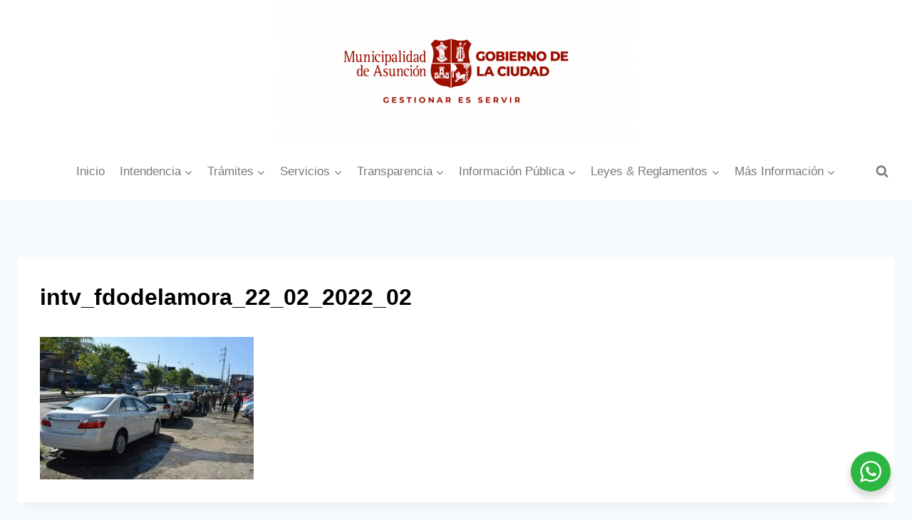

--- FILE ---
content_type: text/html; charset=UTF-8
request_url: https://www.asuncion.gov.py/transito/municipalidad-continua-despejando-veredas-para-garantizar-el-paso-seguro-de-todos/attachment/whatsapp-image-2022-02-22-at-10-14-57
body_size: 128781
content:
<!doctype html>
<html lang="es" class="no-js" itemtype="https://schema.org/Blog" itemscope>
<head>
	<meta charset="UTF-8">
	<meta name="viewport" content="width=device-width, initial-scale=1, minimum-scale=1">
	<meta name='robots' content='index, follow, max-image-preview:large, max-snippet:-1, max-video-preview:-1' />
	<style>img:is([sizes="auto" i], [sizes^="auto," i]) { contain-intrinsic-size: 3000px 1500px }</style>
	
	<!-- This site is optimized with the Yoast SEO plugin v25.4 - https://yoast.com/wordpress/plugins/seo/ -->
	<title>intv_fdodelamora_22_02_2022_02 - Municipalidad de Asunción</title>
	<link rel="canonical" href="https://www.asuncion.gov.py/transito/municipalidad-continua-despejando-veredas-para-garantizar-el-paso-seguro-de-todos/attachment/whatsapp-image-2022-02-22-at-10-14-57/" />
	<meta property="og:locale" content="es_ES" />
	<meta property="og:type" content="article" />
	<meta property="og:title" content="intv_fdodelamora_22_02_2022_02 - Municipalidad de Asunción" />
	<meta property="og:url" content="https://www.asuncion.gov.py/transito/municipalidad-continua-despejando-veredas-para-garantizar-el-paso-seguro-de-todos/attachment/whatsapp-image-2022-02-22-at-10-14-57/" />
	<meta property="og:site_name" content="Municipalidad de Asunción" />
	<meta property="article:publisher" content="https://www.facebook.com/asuncionmuni" />
	<meta property="article:modified_time" content="2022-02-22T21:15:04+00:00" />
	<meta property="og:image" content="https://www.asuncion.gov.py/transito/municipalidad-continua-despejando-veredas-para-garantizar-el-paso-seguro-de-todos/attachment/whatsapp-image-2022-02-22-at-10-14-57" />
	<meta property="og:image:width" content="1280" />
	<meta property="og:image:height" content="853" />
	<meta property="og:image:type" content="image/jpeg" />
	<meta name="twitter:card" content="summary_large_image" />
	<meta name="twitter:site" content="@asuncionmuni" />
	<script type="application/ld+json" class="yoast-schema-graph">{"@context":"https://schema.org","@graph":[{"@type":"WebPage","@id":"https://www.asuncion.gov.py/transito/municipalidad-continua-despejando-veredas-para-garantizar-el-paso-seguro-de-todos/attachment/whatsapp-image-2022-02-22-at-10-14-57/","url":"https://www.asuncion.gov.py/transito/municipalidad-continua-despejando-veredas-para-garantizar-el-paso-seguro-de-todos/attachment/whatsapp-image-2022-02-22-at-10-14-57/","name":"intv_fdodelamora_22_02_2022_02 - Municipalidad de Asunción","isPartOf":{"@id":"https://www.asuncion.gov.py/#website"},"primaryImageOfPage":{"@id":"https://www.asuncion.gov.py/transito/municipalidad-continua-despejando-veredas-para-garantizar-el-paso-seguro-de-todos/attachment/whatsapp-image-2022-02-22-at-10-14-57/#primaryimage"},"image":{"@id":"https://www.asuncion.gov.py/transito/municipalidad-continua-despejando-veredas-para-garantizar-el-paso-seguro-de-todos/attachment/whatsapp-image-2022-02-22-at-10-14-57/#primaryimage"},"thumbnailUrl":"https://www.asuncion.gov.py/wp-content/uploads/2022/02/WhatsApp-Image-2022-02-22-at-10.14.57.jpeg","datePublished":"2022-02-22T21:14:38+00:00","dateModified":"2022-02-22T21:15:04+00:00","breadcrumb":{"@id":"https://www.asuncion.gov.py/transito/municipalidad-continua-despejando-veredas-para-garantizar-el-paso-seguro-de-todos/attachment/whatsapp-image-2022-02-22-at-10-14-57/#breadcrumb"},"inLanguage":"es","potentialAction":[{"@type":"ReadAction","target":["https://www.asuncion.gov.py/transito/municipalidad-continua-despejando-veredas-para-garantizar-el-paso-seguro-de-todos/attachment/whatsapp-image-2022-02-22-at-10-14-57/"]}]},{"@type":"ImageObject","inLanguage":"es","@id":"https://www.asuncion.gov.py/transito/municipalidad-continua-despejando-veredas-para-garantizar-el-paso-seguro-de-todos/attachment/whatsapp-image-2022-02-22-at-10-14-57/#primaryimage","url":"https://www.asuncion.gov.py/wp-content/uploads/2022/02/WhatsApp-Image-2022-02-22-at-10.14.57.jpeg","contentUrl":"https://www.asuncion.gov.py/wp-content/uploads/2022/02/WhatsApp-Image-2022-02-22-at-10.14.57.jpeg","width":1280,"height":853},{"@type":"BreadcrumbList","@id":"https://www.asuncion.gov.py/transito/municipalidad-continua-despejando-veredas-para-garantizar-el-paso-seguro-de-todos/attachment/whatsapp-image-2022-02-22-at-10-14-57/#breadcrumb","itemListElement":[{"@type":"ListItem","position":1,"name":"Home","item":"https://www.asuncion.gov.py/"},{"@type":"ListItem","position":2,"name":"Municipalidad continúa despejando veredas para garantizar el paso seguro de todos","item":"https://www.asuncion.gov.py/transito/municipalidad-continua-despejando-veredas-para-garantizar-el-paso-seguro-de-todos"},{"@type":"ListItem","position":3,"name":"intv_fdodelamora_22_02_2022_02"}]},{"@type":"WebSite","@id":"https://www.asuncion.gov.py/#website","url":"https://www.asuncion.gov.py/","name":"Municipalidad de Asunción","description":"ASU","publisher":{"@id":"https://www.asuncion.gov.py/#organization"},"potentialAction":[{"@type":"SearchAction","target":{"@type":"EntryPoint","urlTemplate":"https://www.asuncion.gov.py/?s={search_term_string}"},"query-input":{"@type":"PropertyValueSpecification","valueRequired":true,"valueName":"search_term_string"}}],"inLanguage":"es"},{"@type":"Organization","@id":"https://www.asuncion.gov.py/#organization","name":"Municipalidad de Asunción","url":"https://www.asuncion.gov.py/","logo":{"@type":"ImageObject","inLanguage":"es","@id":"https://www.asuncion.gov.py/#/schema/logo/image/","url":"https://www.asuncion.gov.py/wp-content/uploads/2025/09/cropped-logo-ultimo-02-scaled-1.png","contentUrl":"https://www.asuncion.gov.py/wp-content/uploads/2025/09/cropped-logo-ultimo-02-scaled-1.png","width":2559,"height":1026,"caption":"Municipalidad de Asunción"},"image":{"@id":"https://www.asuncion.gov.py/#/schema/logo/image/"},"sameAs":["https://www.facebook.com/asuncionmuni","https://x.com/asuncionmuni","https://www.instagram.com/muniasu/","https://www.youtube.com/user/asuncionmuni"]}]}</script>
	<!-- / Yoast SEO plugin. -->


<link rel='dns-prefetch' href='//static.addtoany.com' />
<link rel="alternate" type="application/rss+xml" title="Municipalidad de Asunción &raquo; Feed" href="https://www.asuncion.gov.py/feed" />
<link rel="alternate" type="application/rss+xml" title="Municipalidad de Asunción &raquo; Feed de los comentarios" href="https://www.asuncion.gov.py/comments/feed" />
<link rel="alternate" type="text/calendar" title="Municipalidad de Asunción &raquo; iCal Feed" href="https://www.asuncion.gov.py/eventos/?ical=1" />
			<script>document.documentElement.classList.remove( 'no-js' );</script>
			<script>
window._wpemojiSettings = {"baseUrl":"https:\/\/s.w.org\/images\/core\/emoji\/15.1.0\/72x72\/","ext":".png","svgUrl":"https:\/\/s.w.org\/images\/core\/emoji\/15.1.0\/svg\/","svgExt":".svg","source":{"concatemoji":"https:\/\/www.asuncion.gov.py\/wp-includes\/js\/wp-emoji-release.min.js?ver=a082b580d3fe0dee79b1799b824e2364"}};
/*! This file is auto-generated */
!function(i,n){var o,s,e;function c(e){try{var t={supportTests:e,timestamp:(new Date).valueOf()};sessionStorage.setItem(o,JSON.stringify(t))}catch(e){}}function p(e,t,n){e.clearRect(0,0,e.canvas.width,e.canvas.height),e.fillText(t,0,0);var t=new Uint32Array(e.getImageData(0,0,e.canvas.width,e.canvas.height).data),r=(e.clearRect(0,0,e.canvas.width,e.canvas.height),e.fillText(n,0,0),new Uint32Array(e.getImageData(0,0,e.canvas.width,e.canvas.height).data));return t.every(function(e,t){return e===r[t]})}function u(e,t,n){switch(t){case"flag":return n(e,"\ud83c\udff3\ufe0f\u200d\u26a7\ufe0f","\ud83c\udff3\ufe0f\u200b\u26a7\ufe0f")?!1:!n(e,"\ud83c\uddfa\ud83c\uddf3","\ud83c\uddfa\u200b\ud83c\uddf3")&&!n(e,"\ud83c\udff4\udb40\udc67\udb40\udc62\udb40\udc65\udb40\udc6e\udb40\udc67\udb40\udc7f","\ud83c\udff4\u200b\udb40\udc67\u200b\udb40\udc62\u200b\udb40\udc65\u200b\udb40\udc6e\u200b\udb40\udc67\u200b\udb40\udc7f");case"emoji":return!n(e,"\ud83d\udc26\u200d\ud83d\udd25","\ud83d\udc26\u200b\ud83d\udd25")}return!1}function f(e,t,n){var r="undefined"!=typeof WorkerGlobalScope&&self instanceof WorkerGlobalScope?new OffscreenCanvas(300,150):i.createElement("canvas"),a=r.getContext("2d",{willReadFrequently:!0}),o=(a.textBaseline="top",a.font="600 32px Arial",{});return e.forEach(function(e){o[e]=t(a,e,n)}),o}function t(e){var t=i.createElement("script");t.src=e,t.defer=!0,i.head.appendChild(t)}"undefined"!=typeof Promise&&(o="wpEmojiSettingsSupports",s=["flag","emoji"],n.supports={everything:!0,everythingExceptFlag:!0},e=new Promise(function(e){i.addEventListener("DOMContentLoaded",e,{once:!0})}),new Promise(function(t){var n=function(){try{var e=JSON.parse(sessionStorage.getItem(o));if("object"==typeof e&&"number"==typeof e.timestamp&&(new Date).valueOf()<e.timestamp+604800&&"object"==typeof e.supportTests)return e.supportTests}catch(e){}return null}();if(!n){if("undefined"!=typeof Worker&&"undefined"!=typeof OffscreenCanvas&&"undefined"!=typeof URL&&URL.createObjectURL&&"undefined"!=typeof Blob)try{var e="postMessage("+f.toString()+"("+[JSON.stringify(s),u.toString(),p.toString()].join(",")+"));",r=new Blob([e],{type:"text/javascript"}),a=new Worker(URL.createObjectURL(r),{name:"wpTestEmojiSupports"});return void(a.onmessage=function(e){c(n=e.data),a.terminate(),t(n)})}catch(e){}c(n=f(s,u,p))}t(n)}).then(function(e){for(var t in e)n.supports[t]=e[t],n.supports.everything=n.supports.everything&&n.supports[t],"flag"!==t&&(n.supports.everythingExceptFlag=n.supports.everythingExceptFlag&&n.supports[t]);n.supports.everythingExceptFlag=n.supports.everythingExceptFlag&&!n.supports.flag,n.DOMReady=!1,n.readyCallback=function(){n.DOMReady=!0}}).then(function(){return e}).then(function(){var e;n.supports.everything||(n.readyCallback(),(e=n.source||{}).concatemoji?t(e.concatemoji):e.wpemoji&&e.twemoji&&(t(e.twemoji),t(e.wpemoji)))}))}((window,document),window._wpemojiSettings);
</script>
<link rel='stylesheet' id='dashicons-css' href='https://www.asuncion.gov.py/wp-includes/css/dashicons.min.css?ver=a082b580d3fe0dee79b1799b824e2364' media='all' />
<link rel='stylesheet' id='post-views-counter-frontend-css' href='https://www.asuncion.gov.py/wp-content/plugins/post-views-counter/css/frontend.min.css?ver=1.5.5' media='all' />
<style id='wp-emoji-styles-inline-css'>

	img.wp-smiley, img.emoji {
		display: inline !important;
		border: none !important;
		box-shadow: none !important;
		height: 1em !important;
		width: 1em !important;
		margin: 0 0.07em !important;
		vertical-align: -0.1em !important;
		background: none !important;
		padding: 0 !important;
	}
</style>
<link rel='stylesheet' id='wp-block-library-css' href='https://www.asuncion.gov.py/wp-includes/css/dist/block-library/style.min.css?ver=a082b580d3fe0dee79b1799b824e2364' media='all' />
<style id='classic-theme-styles-inline-css'>
/*! This file is auto-generated */
.wp-block-button__link{color:#fff;background-color:#32373c;border-radius:9999px;box-shadow:none;text-decoration:none;padding:calc(.667em + 2px) calc(1.333em + 2px);font-size:1.125em}.wp-block-file__button{background:#32373c;color:#fff;text-decoration:none}
</style>
<style id='pdfemb-pdf-embedder-viewer-style-inline-css'>
.wp-block-pdfemb-pdf-embedder-viewer{max-width:none}

</style>
<link rel='stylesheet' id='awsm-ead-public-css' href='https://www.asuncion.gov.py/wp-content/plugins/embed-any-document/css/embed-public.min.css?ver=2.7.7' media='all' />
<link rel='stylesheet' id='nta-css-popup-css' href='https://www.asuncion.gov.py/wp-content/plugins/wp-whatsapp/assets/dist/css/style.css?ver=a082b580d3fe0dee79b1799b824e2364' media='all' />
<style id='global-styles-inline-css'>
:root{--wp--preset--aspect-ratio--square: 1;--wp--preset--aspect-ratio--4-3: 4/3;--wp--preset--aspect-ratio--3-4: 3/4;--wp--preset--aspect-ratio--3-2: 3/2;--wp--preset--aspect-ratio--2-3: 2/3;--wp--preset--aspect-ratio--16-9: 16/9;--wp--preset--aspect-ratio--9-16: 9/16;--wp--preset--color--black: #000000;--wp--preset--color--cyan-bluish-gray: #abb8c3;--wp--preset--color--white: #ffffff;--wp--preset--color--pale-pink: #f78da7;--wp--preset--color--vivid-red: #cf2e2e;--wp--preset--color--luminous-vivid-orange: #ff6900;--wp--preset--color--luminous-vivid-amber: #fcb900;--wp--preset--color--light-green-cyan: #7bdcb5;--wp--preset--color--vivid-green-cyan: #00d084;--wp--preset--color--pale-cyan-blue: #8ed1fc;--wp--preset--color--vivid-cyan-blue: #0693e3;--wp--preset--color--vivid-purple: #9b51e0;--wp--preset--color--theme-palette-1: var(--global-palette1);--wp--preset--color--theme-palette-2: var(--global-palette2);--wp--preset--color--theme-palette-3: var(--global-palette3);--wp--preset--color--theme-palette-4: var(--global-palette4);--wp--preset--color--theme-palette-5: var(--global-palette5);--wp--preset--color--theme-palette-6: var(--global-palette6);--wp--preset--color--theme-palette-7: var(--global-palette7);--wp--preset--color--theme-palette-8: var(--global-palette8);--wp--preset--color--theme-palette-9: var(--global-palette9);--wp--preset--gradient--vivid-cyan-blue-to-vivid-purple: linear-gradient(135deg,rgba(6,147,227,1) 0%,rgb(155,81,224) 100%);--wp--preset--gradient--light-green-cyan-to-vivid-green-cyan: linear-gradient(135deg,rgb(122,220,180) 0%,rgb(0,208,130) 100%);--wp--preset--gradient--luminous-vivid-amber-to-luminous-vivid-orange: linear-gradient(135deg,rgba(252,185,0,1) 0%,rgba(255,105,0,1) 100%);--wp--preset--gradient--luminous-vivid-orange-to-vivid-red: linear-gradient(135deg,rgba(255,105,0,1) 0%,rgb(207,46,46) 100%);--wp--preset--gradient--very-light-gray-to-cyan-bluish-gray: linear-gradient(135deg,rgb(238,238,238) 0%,rgb(169,184,195) 100%);--wp--preset--gradient--cool-to-warm-spectrum: linear-gradient(135deg,rgb(74,234,220) 0%,rgb(151,120,209) 20%,rgb(207,42,186) 40%,rgb(238,44,130) 60%,rgb(251,105,98) 80%,rgb(254,248,76) 100%);--wp--preset--gradient--blush-light-purple: linear-gradient(135deg,rgb(255,206,236) 0%,rgb(152,150,240) 100%);--wp--preset--gradient--blush-bordeaux: linear-gradient(135deg,rgb(254,205,165) 0%,rgb(254,45,45) 50%,rgb(107,0,62) 100%);--wp--preset--gradient--luminous-dusk: linear-gradient(135deg,rgb(255,203,112) 0%,rgb(199,81,192) 50%,rgb(65,88,208) 100%);--wp--preset--gradient--pale-ocean: linear-gradient(135deg,rgb(255,245,203) 0%,rgb(182,227,212) 50%,rgb(51,167,181) 100%);--wp--preset--gradient--electric-grass: linear-gradient(135deg,rgb(202,248,128) 0%,rgb(113,206,126) 100%);--wp--preset--gradient--midnight: linear-gradient(135deg,rgb(2,3,129) 0%,rgb(40,116,252) 100%);--wp--preset--font-size--small: var(--global-font-size-small);--wp--preset--font-size--medium: var(--global-font-size-medium);--wp--preset--font-size--large: var(--global-font-size-large);--wp--preset--font-size--x-large: 42px;--wp--preset--font-size--larger: var(--global-font-size-larger);--wp--preset--font-size--xxlarge: var(--global-font-size-xxlarge);--wp--preset--spacing--20: 0.44rem;--wp--preset--spacing--30: 0.67rem;--wp--preset--spacing--40: 1rem;--wp--preset--spacing--50: 1.5rem;--wp--preset--spacing--60: 2.25rem;--wp--preset--spacing--70: 3.38rem;--wp--preset--spacing--80: 5.06rem;--wp--preset--shadow--natural: 6px 6px 9px rgba(0, 0, 0, 0.2);--wp--preset--shadow--deep: 12px 12px 50px rgba(0, 0, 0, 0.4);--wp--preset--shadow--sharp: 6px 6px 0px rgba(0, 0, 0, 0.2);--wp--preset--shadow--outlined: 6px 6px 0px -3px rgba(255, 255, 255, 1), 6px 6px rgba(0, 0, 0, 1);--wp--preset--shadow--crisp: 6px 6px 0px rgba(0, 0, 0, 1);}:where(.is-layout-flex){gap: 0.5em;}:where(.is-layout-grid){gap: 0.5em;}body .is-layout-flex{display: flex;}.is-layout-flex{flex-wrap: wrap;align-items: center;}.is-layout-flex > :is(*, div){margin: 0;}body .is-layout-grid{display: grid;}.is-layout-grid > :is(*, div){margin: 0;}:where(.wp-block-columns.is-layout-flex){gap: 2em;}:where(.wp-block-columns.is-layout-grid){gap: 2em;}:where(.wp-block-post-template.is-layout-flex){gap: 1.25em;}:where(.wp-block-post-template.is-layout-grid){gap: 1.25em;}.has-black-color{color: var(--wp--preset--color--black) !important;}.has-cyan-bluish-gray-color{color: var(--wp--preset--color--cyan-bluish-gray) !important;}.has-white-color{color: var(--wp--preset--color--white) !important;}.has-pale-pink-color{color: var(--wp--preset--color--pale-pink) !important;}.has-vivid-red-color{color: var(--wp--preset--color--vivid-red) !important;}.has-luminous-vivid-orange-color{color: var(--wp--preset--color--luminous-vivid-orange) !important;}.has-luminous-vivid-amber-color{color: var(--wp--preset--color--luminous-vivid-amber) !important;}.has-light-green-cyan-color{color: var(--wp--preset--color--light-green-cyan) !important;}.has-vivid-green-cyan-color{color: var(--wp--preset--color--vivid-green-cyan) !important;}.has-pale-cyan-blue-color{color: var(--wp--preset--color--pale-cyan-blue) !important;}.has-vivid-cyan-blue-color{color: var(--wp--preset--color--vivid-cyan-blue) !important;}.has-vivid-purple-color{color: var(--wp--preset--color--vivid-purple) !important;}.has-black-background-color{background-color: var(--wp--preset--color--black) !important;}.has-cyan-bluish-gray-background-color{background-color: var(--wp--preset--color--cyan-bluish-gray) !important;}.has-white-background-color{background-color: var(--wp--preset--color--white) !important;}.has-pale-pink-background-color{background-color: var(--wp--preset--color--pale-pink) !important;}.has-vivid-red-background-color{background-color: var(--wp--preset--color--vivid-red) !important;}.has-luminous-vivid-orange-background-color{background-color: var(--wp--preset--color--luminous-vivid-orange) !important;}.has-luminous-vivid-amber-background-color{background-color: var(--wp--preset--color--luminous-vivid-amber) !important;}.has-light-green-cyan-background-color{background-color: var(--wp--preset--color--light-green-cyan) !important;}.has-vivid-green-cyan-background-color{background-color: var(--wp--preset--color--vivid-green-cyan) !important;}.has-pale-cyan-blue-background-color{background-color: var(--wp--preset--color--pale-cyan-blue) !important;}.has-vivid-cyan-blue-background-color{background-color: var(--wp--preset--color--vivid-cyan-blue) !important;}.has-vivid-purple-background-color{background-color: var(--wp--preset--color--vivid-purple) !important;}.has-black-border-color{border-color: var(--wp--preset--color--black) !important;}.has-cyan-bluish-gray-border-color{border-color: var(--wp--preset--color--cyan-bluish-gray) !important;}.has-white-border-color{border-color: var(--wp--preset--color--white) !important;}.has-pale-pink-border-color{border-color: var(--wp--preset--color--pale-pink) !important;}.has-vivid-red-border-color{border-color: var(--wp--preset--color--vivid-red) !important;}.has-luminous-vivid-orange-border-color{border-color: var(--wp--preset--color--luminous-vivid-orange) !important;}.has-luminous-vivid-amber-border-color{border-color: var(--wp--preset--color--luminous-vivid-amber) !important;}.has-light-green-cyan-border-color{border-color: var(--wp--preset--color--light-green-cyan) !important;}.has-vivid-green-cyan-border-color{border-color: var(--wp--preset--color--vivid-green-cyan) !important;}.has-pale-cyan-blue-border-color{border-color: var(--wp--preset--color--pale-cyan-blue) !important;}.has-vivid-cyan-blue-border-color{border-color: var(--wp--preset--color--vivid-cyan-blue) !important;}.has-vivid-purple-border-color{border-color: var(--wp--preset--color--vivid-purple) !important;}.has-vivid-cyan-blue-to-vivid-purple-gradient-background{background: var(--wp--preset--gradient--vivid-cyan-blue-to-vivid-purple) !important;}.has-light-green-cyan-to-vivid-green-cyan-gradient-background{background: var(--wp--preset--gradient--light-green-cyan-to-vivid-green-cyan) !important;}.has-luminous-vivid-amber-to-luminous-vivid-orange-gradient-background{background: var(--wp--preset--gradient--luminous-vivid-amber-to-luminous-vivid-orange) !important;}.has-luminous-vivid-orange-to-vivid-red-gradient-background{background: var(--wp--preset--gradient--luminous-vivid-orange-to-vivid-red) !important;}.has-very-light-gray-to-cyan-bluish-gray-gradient-background{background: var(--wp--preset--gradient--very-light-gray-to-cyan-bluish-gray) !important;}.has-cool-to-warm-spectrum-gradient-background{background: var(--wp--preset--gradient--cool-to-warm-spectrum) !important;}.has-blush-light-purple-gradient-background{background: var(--wp--preset--gradient--blush-light-purple) !important;}.has-blush-bordeaux-gradient-background{background: var(--wp--preset--gradient--blush-bordeaux) !important;}.has-luminous-dusk-gradient-background{background: var(--wp--preset--gradient--luminous-dusk) !important;}.has-pale-ocean-gradient-background{background: var(--wp--preset--gradient--pale-ocean) !important;}.has-electric-grass-gradient-background{background: var(--wp--preset--gradient--electric-grass) !important;}.has-midnight-gradient-background{background: var(--wp--preset--gradient--midnight) !important;}.has-small-font-size{font-size: var(--wp--preset--font-size--small) !important;}.has-medium-font-size{font-size: var(--wp--preset--font-size--medium) !important;}.has-large-font-size{font-size: var(--wp--preset--font-size--large) !important;}.has-x-large-font-size{font-size: var(--wp--preset--font-size--x-large) !important;}
:where(.wp-block-post-template.is-layout-flex){gap: 1.25em;}:where(.wp-block-post-template.is-layout-grid){gap: 1.25em;}
:where(.wp-block-columns.is-layout-flex){gap: 2em;}:where(.wp-block-columns.is-layout-grid){gap: 2em;}
:root :where(.wp-block-pullquote){font-size: 1.5em;line-height: 1.6;}
</style>
<link rel='stylesheet' id='tribe-events-v2-single-skeleton-css' href='https://www.asuncion.gov.py/wp-content/plugins/the-events-calendar/build/css/tribe-events-single-skeleton.css?ver=6.15.13.1' media='all' />
<link rel='stylesheet' id='tribe-events-v2-single-skeleton-full-css' href='https://www.asuncion.gov.py/wp-content/plugins/the-events-calendar/build/css/tribe-events-single-full.css?ver=6.15.13.1' media='all' />
<link rel='stylesheet' id='tec-events-elementor-widgets-base-styles-css' href='https://www.asuncion.gov.py/wp-content/plugins/the-events-calendar/build/css/integrations/plugins/elementor/widgets/widget-base.css?ver=6.15.13.1' media='all' />
<link rel='stylesheet' id='kadence-global-css' href='https://www.asuncion.gov.py/wp-content/themes/kadence/assets/css/global.min.css?ver=1.2.27' media='all' />
<style id='kadence-global-inline-css'>
/* Kadence Base CSS */
:root{--global-palette1:#b02b2d;--global-palette2:#912224;--global-palette3:#000000;--global-palette4:#484848;--global-palette5:#797979;--global-palette6:#a0a0a0;--global-palette7:#EDF2F7;--global-palette8:#F7FAFC;--global-palette9:#ffffff;--global-palette9rgb:255, 255, 255;--global-palette-highlight:#b02b2d;--global-palette-highlight-alt:var(--global-palette2);--global-palette-highlight-alt2:var(--global-palette9);--global-palette-btn-bg:var(--global-palette1);--global-palette-btn-bg-hover:var(--global-palette2);--global-palette-btn:var(--global-palette9);--global-palette-btn-hover:var(--global-palette9);--global-body-font-family:-apple-system,BlinkMacSystemFont,"Segoe UI",Roboto,Oxygen-Sans,Ubuntu,Cantarell,"Helvetica Neue",sans-serif, "Apple Color Emoji", "Segoe UI Emoji", "Segoe UI Symbol";--global-heading-font-family:inherit;--global-primary-nav-font-family:inherit;--global-fallback-font:sans-serif;--global-display-fallback-font:sans-serif;--global-content-width:1500px;--global-content-wide-width:calc(1500px + 230px);--global-content-narrow-width:842px;--global-content-edge-padding:1.5rem;--global-content-boxed-padding:2rem;--global-calc-content-width:calc(1500px - var(--global-content-edge-padding) - var(--global-content-edge-padding) );--wp--style--global--content-size:var(--global-calc-content-width);}.wp-site-blocks{--global-vw:calc( 100vw - ( 0.5 * var(--scrollbar-offset)));}:root body.kadence-elementor-colors{--e-global-color-kadence1:var(--global-palette1);--e-global-color-kadence2:var(--global-palette2);--e-global-color-kadence3:var(--global-palette3);--e-global-color-kadence4:var(--global-palette4);--e-global-color-kadence5:var(--global-palette5);--e-global-color-kadence6:var(--global-palette6);--e-global-color-kadence7:var(--global-palette7);--e-global-color-kadence8:var(--global-palette8);--e-global-color-kadence9:var(--global-palette9);}body{background:var(--global-palette8);}body, input, select, optgroup, textarea{font-weight:400;font-size:17px;line-height:1.6;font-family:var(--global-body-font-family);color:var(--global-palette4);}.content-bg, body.content-style-unboxed .site{background:var(--global-palette9);}h1,h2,h3,h4,h5,h6{font-family:var(--global-heading-font-family);}h1{font-weight:700;font-size:32px;line-height:1.5;color:var(--global-palette3);}h2{font-weight:700;font-size:28px;line-height:1.5;color:var(--global-palette3);}h3{font-weight:700;font-size:24px;line-height:1.5;color:var(--global-palette3);}h4{font-weight:700;font-size:22px;line-height:1.5;color:var(--global-palette4);}h5{font-weight:700;font-size:20px;line-height:1.5;color:var(--global-palette4);}h6{font-weight:700;font-size:18px;line-height:1.5;color:var(--global-palette5);}.entry-hero .kadence-breadcrumbs{max-width:1500px;}.site-container, .site-header-row-layout-contained, .site-footer-row-layout-contained, .entry-hero-layout-contained, .comments-area, .alignfull > .wp-block-cover__inner-container, .alignwide > .wp-block-cover__inner-container{max-width:var(--global-content-width);}.content-width-narrow .content-container.site-container, .content-width-narrow .hero-container.site-container{max-width:var(--global-content-narrow-width);}@media all and (min-width: 1730px){.wp-site-blocks .content-container  .alignwide{margin-left:-115px;margin-right:-115px;width:unset;max-width:unset;}}@media all and (min-width: 1102px){.content-width-narrow .wp-site-blocks .content-container .alignwide{margin-left:-130px;margin-right:-130px;width:unset;max-width:unset;}}.content-style-boxed .wp-site-blocks .entry-content .alignwide{margin-left:calc( -1 * var( --global-content-boxed-padding ) );margin-right:calc( -1 * var( --global-content-boxed-padding ) );}.content-area{margin-top:5rem;margin-bottom:5rem;}@media all and (max-width: 1024px){.content-area{margin-top:3rem;margin-bottom:3rem;}}@media all and (max-width: 767px){.content-area{margin-top:2rem;margin-bottom:2rem;}}@media all and (max-width: 1024px){:root{--global-content-boxed-padding:2rem;}}@media all and (max-width: 767px){:root{--global-content-boxed-padding:1.5rem;}}.entry-content-wrap{padding:2rem;}@media all and (max-width: 1024px){.entry-content-wrap{padding:2rem;}}@media all and (max-width: 767px){.entry-content-wrap{padding:1.5rem;}}.entry.single-entry{box-shadow:0px 15px 15px -10px rgba(0,0,0,0.05);}.entry.loop-entry{box-shadow:0px 15px 15px -10px rgba(0,0,0,0.05);}.loop-entry .entry-content-wrap{padding:2rem;}@media all and (max-width: 1024px){.loop-entry .entry-content-wrap{padding:2rem;}}@media all and (max-width: 767px){.loop-entry .entry-content-wrap{padding:1.5rem;}}button, .button, .wp-block-button__link, input[type="button"], input[type="reset"], input[type="submit"], .fl-button, .elementor-button-wrapper .elementor-button, .wc-block-components-checkout-place-order-button, .wc-block-cart__submit{box-shadow:0px 0px 0px -7px rgba(0,0,0,0);}button:hover, button:focus, button:active, .button:hover, .button:focus, .button:active, .wp-block-button__link:hover, .wp-block-button__link:focus, .wp-block-button__link:active, input[type="button"]:hover, input[type="button"]:focus, input[type="button"]:active, input[type="reset"]:hover, input[type="reset"]:focus, input[type="reset"]:active, input[type="submit"]:hover, input[type="submit"]:focus, input[type="submit"]:active, .elementor-button-wrapper .elementor-button:hover, .elementor-button-wrapper .elementor-button:focus, .elementor-button-wrapper .elementor-button:active, .wc-block-cart__submit:hover{box-shadow:0px 15px 25px -7px rgba(0,0,0,0.1);}.kb-button.kb-btn-global-outline.kb-btn-global-inherit{padding-top:calc(px - 2px);padding-right:calc(px - 2px);padding-bottom:calc(px - 2px);padding-left:calc(px - 2px);}@media all and (min-width: 1025px){.transparent-header .entry-hero .entry-hero-container-inner{padding-top:calc(0px + 80px);}}@media all and (max-width: 1024px){.mobile-transparent-header .entry-hero .entry-hero-container-inner{padding-top:80px;}}@media all and (max-width: 767px){.mobile-transparent-header .entry-hero .entry-hero-container-inner{padding-top:80px;}}
/* Kadence Header CSS */
@media all and (max-width: 1024px){.mobile-transparent-header #masthead{position:absolute;left:0px;right:0px;z-index:100;}.kadence-scrollbar-fixer.mobile-transparent-header #masthead{right:var(--scrollbar-offset,0);}.mobile-transparent-header #masthead, .mobile-transparent-header .site-top-header-wrap .site-header-row-container-inner, .mobile-transparent-header .site-main-header-wrap .site-header-row-container-inner, .mobile-transparent-header .site-bottom-header-wrap .site-header-row-container-inner{background:transparent;}.site-header-row-tablet-layout-fullwidth, .site-header-row-tablet-layout-standard{padding:0px;}}@media all and (min-width: 1025px){.transparent-header #masthead{position:absolute;left:0px;right:0px;z-index:100;}.transparent-header.kadence-scrollbar-fixer #masthead{right:var(--scrollbar-offset,0);}.transparent-header #masthead, .transparent-header .site-top-header-wrap .site-header-row-container-inner, .transparent-header .site-main-header-wrap .site-header-row-container-inner, .transparent-header .site-bottom-header-wrap .site-header-row-container-inner{background:transparent;}}.site-branding a.brand img{max-width:500px;}.site-branding a.brand img.svg-logo-image{width:500px;}@media all and (max-width: 1024px){.site-branding a.brand img{max-width:250px;}.site-branding a.brand img.svg-logo-image{width:250px;}}@media all and (max-width: 767px){.site-branding a.brand img{max-width:250px;}.site-branding a.brand img.svg-logo-image{width:250px;}}.site-branding{padding:0px 0px 0px 0px;}#masthead, #masthead .kadence-sticky-header.item-is-fixed:not(.item-at-start):not(.site-header-row-container):not(.site-main-header-wrap), #masthead .kadence-sticky-header.item-is-fixed:not(.item-at-start) > .site-header-row-container-inner{background:#ffffff;}.site-main-header-inner-wrap{min-height:80px;}.site-top-header-inner-wrap{min-height:0px;}.header-navigation[class*="header-navigation-style-underline"] .header-menu-container.primary-menu-container>ul>li>a:after{width:calc( 100% - 1.2em);}.main-navigation .primary-menu-container > ul > li.menu-item > a{padding-left:calc(1.2em / 2);padding-right:calc(1.2em / 2);padding-top:0.6em;padding-bottom:0.6em;color:var(--global-palette5);}.main-navigation .primary-menu-container > ul > li.menu-item .dropdown-nav-special-toggle{right:calc(1.2em / 2);}.main-navigation .primary-menu-container > ul > li.menu-item > a:hover{color:var(--global-palette-highlight);}.main-navigation .primary-menu-container > ul > li.menu-item.current-menu-item > a{color:var(--global-palette3);}.header-navigation .header-menu-container ul ul.sub-menu, .header-navigation .header-menu-container ul ul.submenu{background:var(--global-palette3);box-shadow:0px 2px 13px 0px rgba(0,0,0,0.1);}.header-navigation .header-menu-container ul ul li.menu-item, .header-menu-container ul.menu > li.kadence-menu-mega-enabled > ul > li.menu-item > a{border-bottom:1px solid rgba(255,255,255,0.1);}.header-navigation .header-menu-container ul ul li.menu-item > a{width:200px;padding-top:1em;padding-bottom:1em;color:var(--global-palette8);font-size:12px;}.header-navigation .header-menu-container ul ul li.menu-item > a:hover{color:var(--global-palette9);background:var(--global-palette4);}.header-navigation .header-menu-container ul ul li.menu-item.current-menu-item > a{color:var(--global-palette9);background:var(--global-palette4);}.mobile-toggle-open-container .menu-toggle-open, .mobile-toggle-open-container .menu-toggle-open:focus{color:var(--global-palette5);padding:0.4em 0.6em 0.4em 0.6em;font-size:14px;}.mobile-toggle-open-container .menu-toggle-open.menu-toggle-style-bordered{border:1px solid currentColor;}.mobile-toggle-open-container .menu-toggle-open .menu-toggle-icon{font-size:20px;}.mobile-toggle-open-container .menu-toggle-open:hover, .mobile-toggle-open-container .menu-toggle-open:focus-visible{color:var(--global-palette-highlight);}.mobile-navigation ul li{font-size:14px;}.mobile-navigation ul li a{padding-top:1em;padding-bottom:1em;}.mobile-navigation ul li > a, .mobile-navigation ul li.menu-item-has-children > .drawer-nav-drop-wrap{color:var(--global-palette8);}.mobile-navigation ul li.current-menu-item > a, .mobile-navigation ul li.current-menu-item.menu-item-has-children > .drawer-nav-drop-wrap{color:var(--global-palette-highlight);}.mobile-navigation ul li.menu-item-has-children .drawer-nav-drop-wrap, .mobile-navigation ul li:not(.menu-item-has-children) a{border-bottom:1px solid rgba(255,255,255,0.1);}.mobile-navigation:not(.drawer-navigation-parent-toggle-true) ul li.menu-item-has-children .drawer-nav-drop-wrap button{border-left:1px solid rgba(255,255,255,0.1);}#mobile-drawer .drawer-header .drawer-toggle{padding:0.6em 0.15em 0.6em 0.15em;font-size:24px;}.search-toggle-open-container .search-toggle-open{color:var(--global-palette5);}.search-toggle-open-container .search-toggle-open.search-toggle-style-bordered{border:1px solid currentColor;}.search-toggle-open-container .search-toggle-open .search-toggle-icon{font-size:1em;}.search-toggle-open-container .search-toggle-open:hover, .search-toggle-open-container .search-toggle-open:focus{color:var(--global-palette-highlight);}#search-drawer .drawer-inner{background:rgba(9, 12, 16, 0.97);}
/* Kadence Footer CSS */
.site-middle-footer-inner-wrap{padding-top:30px;padding-bottom:30px;grid-column-gap:30px;grid-row-gap:30px;}.site-middle-footer-inner-wrap .widget{margin-bottom:30px;}.site-middle-footer-inner-wrap .site-footer-section:not(:last-child):after{right:calc(-30px / 2);}.site-top-footer-inner-wrap{padding-top:30px;padding-bottom:20px;grid-column-gap:30px;grid-row-gap:30px;}.site-top-footer-inner-wrap .widget{margin-bottom:30px;}.site-top-footer-inner-wrap .site-footer-section:not(:last-child):after{right:calc(-30px / 2);}.footer-social-wrap .footer-social-inner-wrap{font-size:1em;gap:0.3em;}.site-footer .site-footer-wrap .site-footer-section .footer-social-wrap .footer-social-inner-wrap .social-button{border:2px none transparent;border-radius:3px;}
/* Kadence Events CSS */
:root{--tec-color-background-events:transparent;--tec-color-text-event-date:var(--global-palette3);--tec-color-text-event-title:var(--global-palette3);--tec-color-text-events-title:var(--global-palette3);--tec-color-background-view-selector-list-item-hover:var(--global-palette7);--tec-color-background-secondary:var(--global-palette8);--tec-color-link-primary:var(--global-palette3);--tec-color-icon-active:var(--global-palette3);--tec-color-day-marker-month:var(--global-palette4);--tec-color-border-active-month-grid-hover:var(--global-palette5);--tec-color-accent-primary:var(--global-palette1);--tec-color-border-default:var(--global-gray-400);}
</style>
<link rel='stylesheet' id='kadence-header-css' href='https://www.asuncion.gov.py/wp-content/themes/kadence/assets/css/header.min.css?ver=1.2.27' media='all' />
<link rel='stylesheet' id='kadence-content-css' href='https://www.asuncion.gov.py/wp-content/themes/kadence/assets/css/content.min.css?ver=1.2.27' media='all' />
<link rel='stylesheet' id='kadence-related-posts-css' href='https://www.asuncion.gov.py/wp-content/themes/kadence/assets/css/related-posts.min.css?ver=1.2.27' media='all' />
<link rel='stylesheet' id='kad-splide-css' href='https://www.asuncion.gov.py/wp-content/themes/kadence/assets/css/kadence-splide.min.css?ver=1.2.27' media='all' />
<link rel='stylesheet' id='kadence-footer-css' href='https://www.asuncion.gov.py/wp-content/themes/kadence/assets/css/footer.min.css?ver=1.2.27' media='all' />
<link rel='stylesheet' id='tablepress-default-css' href='https://www.asuncion.gov.py/wp-content/plugins/tablepress/css/build/default.css?ver=3.1.3' media='all' />
<link rel='stylesheet' id='addtoany-css' href='https://www.asuncion.gov.py/wp-content/plugins/add-to-any/addtoany.min.css?ver=1.16' media='all' />
<link rel='stylesheet' id='kadence-tribe-css' href='https://www.asuncion.gov.py/wp-content/themes/kadence/assets/css/tribe-events.min.css?ver=1.2.27' media='all' />
<style id='kadence-blocks-global-variables-inline-css'>
:root {--global-kb-font-size-sm:clamp(0.8rem, 0.73rem + 0.217vw, 0.9rem);--global-kb-font-size-md:clamp(1.1rem, 0.995rem + 0.326vw, 1.25rem);--global-kb-font-size-lg:clamp(1.75rem, 1.576rem + 0.543vw, 2rem);--global-kb-font-size-xl:clamp(2.25rem, 1.728rem + 1.63vw, 3rem);--global-kb-font-size-xxl:clamp(2.5rem, 1.456rem + 3.26vw, 4rem);--global-kb-font-size-xxxl:clamp(2.75rem, 0.489rem + 7.065vw, 6rem);}
</style>
<script src="https://www.asuncion.gov.py/wp-includes/js/jquery/jquery.min.js?ver=3.7.1" id="jquery-core-js"></script>
<script src="https://www.asuncion.gov.py/wp-includes/js/jquery/jquery-migrate.min.js?ver=3.4.1" id="jquery-migrate-js"></script>
<script id="addtoany-core-js-before">
window.a2a_config=window.a2a_config||{};a2a_config.callbacks=[];a2a_config.overlays=[];a2a_config.templates={};a2a_localize = {
	Share: "Compartir",
	Save: "Guardar",
	Subscribe: "Suscribir",
	Email: "Correo electrónico",
	Bookmark: "Marcador",
	ShowAll: "Mostrar todo",
	ShowLess: "Mostrar menos",
	FindServices: "Encontrar servicio(s)",
	FindAnyServiceToAddTo: "Encuentra al instante cualquier servicio para añadir a",
	PoweredBy: "Funciona con",
	ShareViaEmail: "Compartir por correo electrónico",
	SubscribeViaEmail: "Suscribirse a través de correo electrónico",
	BookmarkInYourBrowser: "Añadir a marcadores de tu navegador",
	BookmarkInstructions: "Presiona «Ctrl+D» o «\u2318+D» para añadir esta página a marcadores",
	AddToYourFavorites: "Añadir a tus favoritos",
	SendFromWebOrProgram: "Enviar desde cualquier dirección o programa de correo electrónico ",
	EmailProgram: "Programa de correo electrónico",
	More: "Más&#8230;",
	ThanksForSharing: "¡Gracias por compartir!",
	ThanksForFollowing: "¡Gracias por seguirnos!"
};

a2a_config.icon_color="transparent,#cc0033";
</script>
<script defer src="https://static.addtoany.com/menu/page.js" id="addtoany-core-js"></script>
<script defer src="https://www.asuncion.gov.py/wp-content/plugins/add-to-any/addtoany.min.js?ver=1.1" id="addtoany-jquery-js"></script>
<link rel="https://api.w.org/" href="https://www.asuncion.gov.py/wp-json/" /><link rel="alternate" title="JSON" type="application/json" href="https://www.asuncion.gov.py/wp-json/wp/v2/media/34343" /><link rel="EditURI" type="application/rsd+xml" title="RSD" href="https://www.asuncion.gov.py/xmlrpc.php?rsd" />
<link rel="alternate" title="oEmbed (JSON)" type="application/json+oembed" href="https://www.asuncion.gov.py/wp-json/oembed/1.0/embed?url=https%3A%2F%2Fwww.asuncion.gov.py%2Ftransito%2Fmunicipalidad-continua-despejando-veredas-para-garantizar-el-paso-seguro-de-todos%2Fattachment%2Fwhatsapp-image-2022-02-22-at-10-14-57" />
<link rel="alternate" title="oEmbed (XML)" type="text/xml+oembed" href="https://www.asuncion.gov.py/wp-json/oembed/1.0/embed?url=https%3A%2F%2Fwww.asuncion.gov.py%2Ftransito%2Fmunicipalidad-continua-despejando-veredas-para-garantizar-el-paso-seguro-de-todos%2Fattachment%2Fwhatsapp-image-2022-02-22-at-10-14-57&#038;format=xml" />
<style>

/* CSS added by Hide Metadata Plugin */

.entry-meta .byline:before,
			.entry-header .entry-meta span.byline:before,
			.entry-meta .byline:after,
			.entry-header .entry-meta span.byline:after,
			.single .byline, .group-blog .byline,
			.entry-meta .byline,
			.entry-header .entry-meta > span.byline,
			.entry-meta .author.vcard  {
				content: '';
				display: none;
				margin: 0;
			}</style>
<script>
  (function(i,s,o,g,r,a,m){i['GoogleAnalyticsObject']=r;i[r]=i[r]||function(){
  (i[r].q=i[r].q||[]).push(arguments)},i[r].l=1*new Date();a=s.createElement(o),
  m=s.getElementsByTagName(o)[0];a.async=1;a.src=g;m.parentNode.insertBefore(a,m)
  })(window,document,'script','https://www.google-analytics.com/analytics.js','ga');

  ga('create', 'UA-80727439-1', 'auto');
  ga('send', 'pageview');

</script><script type="text/javascript">
(function(url){
	if(/(?:Chrome\/26\.0\.1410\.63 Safari\/537\.31|WordfenceTestMonBot)/.test(navigator.userAgent)){ return; }
	var addEvent = function(evt, handler) {
		if (window.addEventListener) {
			document.addEventListener(evt, handler, false);
		} else if (window.attachEvent) {
			document.attachEvent('on' + evt, handler);
		}
	};
	var removeEvent = function(evt, handler) {
		if (window.removeEventListener) {
			document.removeEventListener(evt, handler, false);
		} else if (window.detachEvent) {
			document.detachEvent('on' + evt, handler);
		}
	};
	var evts = 'contextmenu dblclick drag dragend dragenter dragleave dragover dragstart drop keydown keypress keyup mousedown mousemove mouseout mouseover mouseup mousewheel scroll'.split(' ');
	var logHuman = function() {
		if (window.wfLogHumanRan) { return; }
		window.wfLogHumanRan = true;
		var wfscr = document.createElement('script');
		wfscr.type = 'text/javascript';
		wfscr.async = true;
		wfscr.src = url + '&r=' + Math.random();
		(document.getElementsByTagName('head')[0]||document.getElementsByTagName('body')[0]).appendChild(wfscr);
		for (var i = 0; i < evts.length; i++) {
			removeEvent(evts[i], logHuman);
		}
	};
	for (var i = 0; i < evts.length; i++) {
		addEvent(evts[i], logHuman);
	}
})('//www.asuncion.gov.py/?wordfence_lh=1&hid=A1B8F695281F18496B077214B6B61C3B');
</script><meta name="tec-api-version" content="v1"><meta name="tec-api-origin" content="https://www.asuncion.gov.py"><link rel="alternate" href="https://www.asuncion.gov.py/wp-json/tribe/events/v1/" /><meta name="generator" content="Elementor 3.30.0; features: additional_custom_breakpoints; settings: css_print_method-external, google_font-enabled, font_display-auto">
			<style>
				.e-con.e-parent:nth-of-type(n+4):not(.e-lazyloaded):not(.e-no-lazyload),
				.e-con.e-parent:nth-of-type(n+4):not(.e-lazyloaded):not(.e-no-lazyload) * {
					background-image: none !important;
				}
				@media screen and (max-height: 1024px) {
					.e-con.e-parent:nth-of-type(n+3):not(.e-lazyloaded):not(.e-no-lazyload),
					.e-con.e-parent:nth-of-type(n+3):not(.e-lazyloaded):not(.e-no-lazyload) * {
						background-image: none !important;
					}
				}
				@media screen and (max-height: 640px) {
					.e-con.e-parent:nth-of-type(n+2):not(.e-lazyloaded):not(.e-no-lazyload),
					.e-con.e-parent:nth-of-type(n+2):not(.e-lazyloaded):not(.e-no-lazyload) * {
						background-image: none !important;
					}
				}
			</style>
			<link rel="icon" href="https://www.asuncion.gov.py/wp-content/uploads/2021/12/cropped-escudo_asu-01-32x32.png" sizes="32x32" />
<link rel="icon" href="https://www.asuncion.gov.py/wp-content/uploads/2021/12/cropped-escudo_asu-01-192x192.png" sizes="192x192" />
<link rel="apple-touch-icon" href="https://www.asuncion.gov.py/wp-content/uploads/2021/12/cropped-escudo_asu-01-180x180.png" />
<meta name="msapplication-TileImage" content="https://www.asuncion.gov.py/wp-content/uploads/2021/12/cropped-escudo_asu-01-270x270.png" />
</head>

<body data-rsssl=1 class="attachment wp-singular attachment-template-default single single-attachment postid-34343 attachmentid-34343 attachment-jpeg wp-custom-logo wp-embed-responsive wp-theme-kadence tribe-no-js metaslider-plugin footer-on-bottom hide-focus-outline link-style-standard content-title-style-normal content-width-normal content-style-boxed content-vertical-padding-show non-transparent-header mobile-non-transparent-header kadence-elementor-colors elementor-default elementor-kit-21053">
<div id="wrapper" class="site wp-site-blocks">
			<a class="skip-link screen-reader-text scroll-ignore" href="#main">Saltar al contenido</a>
		<header id="masthead" class="site-header" role="banner" itemtype="https://schema.org/WPHeader" itemscope>
	<div id="main-header" class="site-header-wrap">
		<div class="site-header-inner-wrap">
			<div class="site-header-upper-wrap">
				<div class="site-header-upper-inner-wrap">
					<div class="site-top-header-wrap site-header-row-container site-header-focus-item site-header-row-layout-standard" data-section="kadence_customizer_header_top">
	<div class="site-header-row-container-inner">
				<div class="site-container">
			<div class="site-top-header-inner-wrap site-header-row site-header-row-only-center-column site-header-row-center-column">
													<div class="site-header-top-section-center site-header-section site-header-section-center">
						<div class="site-header-item site-header-focus-item" data-section="title_tagline">
	<div class="site-branding branding-layout-standard site-brand-logo-only"><a class="brand has-logo-image" href="https://www.asuncion.gov.py/" rel="home"><img width="2559" height="1026" src="https://www.asuncion.gov.py/wp-content/uploads/2025/09/cropped-logo-ultimo-02-scaled-1.png" class="custom-logo" alt="Municipalidad de Asunción" decoding="async" srcset="https://www.asuncion.gov.py/wp-content/uploads/2025/09/cropped-logo-ultimo-02-scaled-1.png 2559w, https://www.asuncion.gov.py/wp-content/uploads/2025/09/cropped-logo-ultimo-02-scaled-1-300x120.png 300w, https://www.asuncion.gov.py/wp-content/uploads/2025/09/cropped-logo-ultimo-02-scaled-1-1024x411.png 1024w, https://www.asuncion.gov.py/wp-content/uploads/2025/09/cropped-logo-ultimo-02-scaled-1-768x308.png 768w, https://www.asuncion.gov.py/wp-content/uploads/2025/09/cropped-logo-ultimo-02-scaled-1-1536x616.png 1536w, https://www.asuncion.gov.py/wp-content/uploads/2025/09/cropped-logo-ultimo-02-scaled-1-2048x821.png 2048w" sizes="(max-width: 2559px) 100vw, 2559px" /></a></div></div><!-- data-section="title_tagline" -->
					</div>
											</div>
		</div>
	</div>
</div>
<div class="site-main-header-wrap site-header-row-container site-header-focus-item site-header-row-layout-standard" data-section="kadence_customizer_header_main">
	<div class="site-header-row-container-inner">
				<div class="site-container">
			<div class="site-main-header-inner-wrap site-header-row site-header-row-has-sides site-header-row-center-column">
									<div class="site-header-main-section-left site-header-section site-header-section-left">
													<div class="site-header-main-section-left-center site-header-section site-header-section-left-center">
															</div>
												</div>
													<div class="site-header-main-section-center site-header-section site-header-section-center">
						<div class="site-header-item site-header-focus-item site-header-item-main-navigation header-navigation-layout-stretch-false header-navigation-layout-fill-stretch-false" data-section="kadence_customizer_primary_navigation">
	    <nav id="site-navigation" class="main-navigation header-navigation hover-to-open nav--toggle-sub header-navigation-style-standard header-navigation-dropdown-animation-none" role="navigation" aria-label="Navegación primaria">
            <div class="primary-menu-container header-menu-container">
    <ul id="primary-menu" class="menu"><li id="menu-item-7963" class="menu-item menu-item-type-custom menu-item-object-custom menu-item-home menu-item-7963"><a href="https://www.asuncion.gov.py">Inicio</a></li>
<li id="menu-item-8003" class="menu-item menu-item-type-custom menu-item-object-custom menu-item-has-children menu-item-8003"><a href="#"><span class="nav-drop-title-wrap">Intendencia<span class="dropdown-nav-toggle"><span class="kadence-svg-iconset svg-baseline"><svg aria-hidden="true" class="kadence-svg-icon kadence-arrow-down-svg" fill="currentColor" version="1.1" xmlns="http://www.w3.org/2000/svg" width="24" height="24" viewBox="0 0 24 24"><title>Ampliar</title><path d="M5.293 9.707l6 6c0.391 0.391 1.024 0.391 1.414 0l6-6c0.391-0.391 0.391-1.024 0-1.414s-1.024-0.391-1.414 0l-5.293 5.293-5.293-5.293c-0.391-0.391-1.024-0.391-1.414 0s-0.391 1.024 0 1.414z"></path>
				</svg></span></span></span></a>
<ul class="sub-menu">
	<li id="menu-item-34012" class="menu-item menu-item-type-post_type menu-item-object-page menu-item-34012"><a href="https://www.asuncion.gov.py/intendente">Intendente</a></li>
	<li id="menu-item-8006" class="menu-item menu-item-type-taxonomy menu-item-object-category menu-item-8006"><a href="https://www.asuncion.gov.py/category/intendencia">Intendencia</a></li>
</ul>
</li>
<li id="menu-item-7964" class="uber menu-item menu-item-type-custom menu-item-object-custom menu-item-has-children menu-item-7964"><a href="#"><span class="nav-drop-title-wrap">Trámites<span class="dropdown-nav-toggle"><span class="kadence-svg-iconset svg-baseline"><svg aria-hidden="true" class="kadence-svg-icon kadence-arrow-down-svg" fill="currentColor" version="1.1" xmlns="http://www.w3.org/2000/svg" width="24" height="24" viewBox="0 0 24 24"><title>Ampliar</title><path d="M5.293 9.707l6 6c0.391 0.391 1.024 0.391 1.414 0l6-6c0.391-0.391 0.391-1.024 0-1.414s-1.024-0.391-1.414 0l-5.293 5.293-5.293-5.293c-0.391-0.391-1.024-0.391-1.414 0s-0.391 1.024 0 1.414z"></path>
				</svg></span></span></span></a>
<ul class="sub-menu">
	<li id="menu-item-19388" class="menu-item menu-item-type-custom menu-item-object-custom menu-item-19388"><a href="https://portal-ciudadano.asuncion.gov.py/">Portal Ciudadano</a></li>
	<li id="menu-item-34824" class="menu-item menu-item-type-custom menu-item-object-custom menu-item-34824"><a href="https://www.asuncion.gov.py/reclamos-y-tramites">Reclamos y Expedientes</a></li>
	<li id="menu-item-35594" class="menu-item menu-item-type-custom menu-item-object-custom menu-item-35594"><a href="http://appserver.asuncion.gov.py/reclamosmca/faces/index.xhtml">Trámites Online</a></li>
	<li id="menu-item-33429" class="menu-item menu-item-type-post_type menu-item-object-page menu-item-33429"><a href="https://www.asuncion.gov.py/formularios-y-requisitos">Formularios y Requisitos</a></li>
	<li id="menu-item-7965" class="menu-item menu-item-type-post_type menu-item-object-page menu-item-7965"><a href="https://www.asuncion.gov.py/activaciones-costanera-de-asuncion">Activaciones – Costanera</a></li>
	<li id="menu-item-7966" class="menu-item menu-item-type-post_type menu-item-object-page menu-item-7966"><a href="https://www.asuncion.gov.py/f-a-q/requisitos-para-obtencion-de-licencias-de-conducir">Licencias de conducir</a></li>
	<li id="menu-item-7968" class="menu-item menu-item-type-post_type menu-item-object-page menu-item-7968"><a href="https://www.asuncion.gov.py/formularios-y-requisitos/requisitos-habilitacion-vehicular">Habilitación vehicular</a></li>
	<li id="menu-item-34565" class="menu-item menu-item-type-post_type menu-item-object-page menu-item-34565"><a href="https://www.asuncion.gov.py/denuncias-de-defensa-al-consumidor">Defensa al Consumidor</a></li>
</ul>
</li>
<li id="menu-item-8620" class="menu-item menu-item-type-custom menu-item-object-custom menu-item-has-children menu-item-8620"><a href="#"><span class="nav-drop-title-wrap">Servicios<span class="dropdown-nav-toggle"><span class="kadence-svg-iconset svg-baseline"><svg aria-hidden="true" class="kadence-svg-icon kadence-arrow-down-svg" fill="currentColor" version="1.1" xmlns="http://www.w3.org/2000/svg" width="24" height="24" viewBox="0 0 24 24"><title>Ampliar</title><path d="M5.293 9.707l6 6c0.391 0.391 1.024 0.391 1.414 0l6-6c0.391-0.391 0.391-1.024 0-1.414s-1.024-0.391-1.414 0l-5.293 5.293-5.293-5.293c-0.391-0.391-1.024-0.391-1.414 0s-0.391 1.024 0 1.414z"></path>
				</svg></span></span></span></a>
<ul class="sub-menu">
	<li id="menu-item-8624" class="menu-item menu-item-type-custom menu-item-object-custom menu-item-8624"><a href="https://www.asuncion.gov.py/catastro/">Mapa Interactivo de Asunción</a></li>
	<li id="menu-item-38275" class="menu-item menu-item-type-custom menu-item-object-custom menu-item-38275"><a href="https://www.asuncion.gov.py/mapa-descargable-de-la-ciudad-de-asuncion">Mapa Descargable</a></li>
	<li id="menu-item-51416" class="menu-item menu-item-type-taxonomy menu-item-object-category menu-item-51416"><a href="https://www.asuncion.gov.py/category/asuncion-500-anos">Asunción 500 Años</a></li>
	<li id="menu-item-36064" class="menu-item menu-item-type-taxonomy menu-item-object-category menu-item-36064"><a href="https://www.asuncion.gov.py/category/historia-de-mis-calles">Historia de mis Calles</a></li>
	<li id="menu-item-39106" class="menu-item menu-item-type-taxonomy menu-item-object-category menu-item-39106"><a href="https://www.asuncion.gov.py/category/tesoros-de-mi-ciudad">Tesoros de mi Ciudad</a></li>
	<li id="menu-item-20679" class="menu-item menu-item-type-custom menu-item-object-custom menu-item-20679"><a href="https://www.asuncion.gov.py/centros-municipales">Centros Municipales</a></li>
	<li id="menu-item-15675" class="menu-item menu-item-type-custom menu-item-object-custom menu-item-15675"><a href="https://www.asuncion.gov.py/policlinico-municipal">Policlínico Municipal</a></li>
	<li id="menu-item-29369" class="menu-item menu-item-type-custom menu-item-object-custom menu-item-29369"><a href="https://www.asuncion.gov.py/mapa-adultos-mayores">Mapa de Servicios para Adultos Mayores</a></li>
	<li id="menu-item-36258" class="menu-item menu-item-type-post_type menu-item-object-page menu-item-36258"><a href="https://www.asuncion.gov.py/codeni">CODENI</a></li>
	<li id="menu-item-36546" class="menu-item menu-item-type-post_type menu-item-object-page menu-item-36546"><a href="https://www.asuncion.gov.py/cultura-patrimonio-vivo-asuncion">Patrimonio Vivo, Asunción</a></li>
	<li id="menu-item-33302" class="menu-item menu-item-type-custom menu-item-object-custom menu-item-33302"><a href="https://www.asuncion.gov.py/atencion">Atención al Ciudadano</a></li>
	<li id="menu-item-39162" class="menu-item menu-item-type-custom menu-item-object-custom menu-item-39162"><a href="https://www.asuncion.gov.py/guias-de-huertas-agroecologicas-y-jardines-comestibles">Guías de Huertas y Jardines</a></li>
	<li id="menu-item-39170" class="menu-item menu-item-type-custom menu-item-object-custom menu-item-39170"><a href="https://www.asuncion.gov.py/guias-de-biodiversidad-del-ama">Guías de Biodiversidad del AMA</a></li>
</ul>
</li>
<li id="menu-item-8605" class="menu-item menu-item-type-custom menu-item-object-custom menu-item-has-children menu-item-8605"><a href="#"><span class="nav-drop-title-wrap">Transparencia<span class="dropdown-nav-toggle"><span class="kadence-svg-iconset svg-baseline"><svg aria-hidden="true" class="kadence-svg-icon kadence-arrow-down-svg" fill="currentColor" version="1.1" xmlns="http://www.w3.org/2000/svg" width="24" height="24" viewBox="0 0 24 24"><title>Ampliar</title><path d="M5.293 9.707l6 6c0.391 0.391 1.024 0.391 1.414 0l6-6c0.391-0.391 0.391-1.024 0-1.414s-1.024-0.391-1.414 0l-5.293 5.293-5.293-5.293c-0.391-0.391-1.024-0.391-1.414 0s-0.391 1.024 0 1.414z"></path>
				</svg></span></span></span></a>
<ul class="sub-menu">
	<li id="menu-item-33316" class="menu-item menu-item-type-custom menu-item-object-custom menu-item-has-children menu-item-33316"><a href="#"><span class="nav-drop-title-wrap">RRHH<span class="dropdown-nav-toggle"><span class="kadence-svg-iconset svg-baseline"><svg aria-hidden="true" class="kadence-svg-icon kadence-arrow-down-svg" fill="currentColor" version="1.1" xmlns="http://www.w3.org/2000/svg" width="24" height="24" viewBox="0 0 24 24"><title>Ampliar</title><path d="M5.293 9.707l6 6c0.391 0.391 1.024 0.391 1.414 0l6-6c0.391-0.391 0.391-1.024 0-1.414s-1.024-0.391-1.414 0l-5.293 5.293-5.293-5.293c-0.391-0.391-1.024-0.391-1.414 0s-0.391 1.024 0 1.414z"></path>
				</svg></span></span></span></a>
	<ul class="sub-menu">
		<li id="menu-item-14612" class="menu-item menu-item-type-custom menu-item-object-custom menu-item-14612"><a href="https://www.asuncion.gov.py/concursos-rrhh">Concursos Públicos</a></li>
		<li id="menu-item-16352" class="menu-item menu-item-type-custom menu-item-object-custom menu-item-16352"><a href="https://www.asuncion.gov.py/mli">Movilidad Laboral Interna</a></li>
		<li id="menu-item-16590" class="menu-item menu-item-type-custom menu-item-object-custom menu-item-16590"><a href="https://www.asuncion.gov.py/capacitaciones">Capacitaciones para Funcionarios</a></li>
		<li id="menu-item-28215" class="menu-item menu-item-type-custom menu-item-object-custom menu-item-28215"><a href="https://www.asuncion.gov.py/wp-content/uploads/2020/11/MEMO-No-683-2020-D.D.pdf">Cambio de Relación Laboral del Personal</a></li>
	</ul>
</li>
	<li id="menu-item-33874" class="menu-item menu-item-type-custom menu-item-object-custom menu-item-has-children menu-item-33874"><a href="#"><span class="nav-drop-title-wrap">Hesaka<span class="dropdown-nav-toggle"><span class="kadence-svg-iconset svg-baseline"><svg aria-hidden="true" class="kadence-svg-icon kadence-arrow-down-svg" fill="currentColor" version="1.1" xmlns="http://www.w3.org/2000/svg" width="24" height="24" viewBox="0 0 24 24"><title>Ampliar</title><path d="M5.293 9.707l6 6c0.391 0.391 1.024 0.391 1.414 0l6-6c0.391-0.391 0.391-1.024 0-1.414s-1.024-0.391-1.414 0l-5.293 5.293-5.293-5.293c-0.391-0.391-1.024-0.391-1.414 0s-0.391 1.024 0 1.414z"></path>
				</svg></span></span></span></a>
	<ul class="sub-menu">
		<li id="menu-item-14341" class="menu-item menu-item-type-custom menu-item-object-custom menu-item-14341"><a href="https://www.asuncion.gov.py/hesaka">Hesakã &#8211; Resumen de Salarios Mensual</a></li>
		<li id="menu-item-8609" class="menu-item menu-item-type-custom menu-item-object-custom menu-item-8609"><a href="https://www.asuncion.gov.py/hesaka/resumen-de-salarios-anual">Hesakã &#8211; Resumen de Salarios Anual</a></li>
	</ul>
</li>
	<li id="menu-item-52684" class="menu-item menu-item-type-custom menu-item-object-custom menu-item-52684"><a href="https://www.asuncion.gov.py/presupuesto">Presupuesto</a></li>
	<li id="menu-item-31206" class="menu-item menu-item-type-custom menu-item-object-custom menu-item-31206"><a href="https://www.contrataciones.gov.py/buscador/general.html?filtro=municipalidad+de+asuncion&#038;page=">Licitaciones</a></li>
	<li id="menu-item-8608" class="menu-item menu-item-type-post_type menu-item-object-page menu-item-8608"><a href="https://www.asuncion.gov.py/plan-regulador">Plan Regulador</a></li>
	<li id="menu-item-28260" class="menu-item menu-item-type-post_type menu-item-object-page menu-item-28260"><a href="https://www.asuncion.gov.py/inventario-de-bienes-municipales">Inventario de Bienes Municipales</a></li>
	<li id="menu-item-8611" class="menu-item menu-item-type-post_type menu-item-object-page menu-item-8611"><a href="https://www.asuncion.gov.py/uso-de-los-recursos-publicos-ley-no-5-189">Rendición de viáticos</a></li>
	<li id="menu-item-8613" class="menu-item menu-item-type-post_type menu-item-object-page menu-item-8613"><a href="https://www.asuncion.gov.py/fonacide">FONACIDE</a></li>
	<li id="menu-item-8610" class="menu-item menu-item-type-custom menu-item-object-custom menu-item-8610"><a href="https://www.asuncion.gov.py/organizacion-y-metodos">Organización y Métodos</a></li>
	<li id="menu-item-8622" class="menu-item menu-item-type-post_type menu-item-object-page current_page_parent menu-item-8622"><a href="https://www.asuncion.gov.py/archivo">Archivos</a></li>
</ul>
</li>
<li id="menu-item-15372" class="menu-item menu-item-type-custom menu-item-object-custom menu-item-has-children menu-item-15372"><a href="#"><span class="nav-drop-title-wrap">Información Pública<span class="dropdown-nav-toggle"><span class="kadence-svg-iconset svg-baseline"><svg aria-hidden="true" class="kadence-svg-icon kadence-arrow-down-svg" fill="currentColor" version="1.1" xmlns="http://www.w3.org/2000/svg" width="24" height="24" viewBox="0 0 24 24"><title>Ampliar</title><path d="M5.293 9.707l6 6c0.391 0.391 1.024 0.391 1.414 0l6-6c0.391-0.391 0.391-1.024 0-1.414s-1.024-0.391-1.414 0l-5.293 5.293-5.293-5.293c-0.391-0.391-1.024-0.391-1.414 0s-0.391 1.024 0 1.414z"></path>
				</svg></span></span></span></a>
<ul class="sub-menu">
	<li id="menu-item-52017" class="menu-item menu-item-type-custom menu-item-object-custom menu-item-52017"><a href="https://www.asuncion.gov.py/recaudacion-en-linea">Recaudación en Línea (Versión 1.0)</a></li>
	<li id="menu-item-51212" class="menu-item menu-item-type-custom menu-item-object-custom menu-item-51212"><a href="https://www.asuncion.gov.py/ley-5282-14-articulo-8">Ley N° 5282 &#8211; Art. 8</a></li>
	<li id="menu-item-46016" class="menu-item menu-item-type-custom menu-item-object-custom menu-item-has-children menu-item-46016"><a href="#"><span class="nav-drop-title-wrap">DGGA<span class="dropdown-nav-toggle"><span class="kadence-svg-iconset svg-baseline"><svg aria-hidden="true" class="kadence-svg-icon kadence-arrow-down-svg" fill="currentColor" version="1.1" xmlns="http://www.w3.org/2000/svg" width="24" height="24" viewBox="0 0 24 24"><title>Ampliar</title><path d="M5.293 9.707l6 6c0.391 0.391 1.024 0.391 1.414 0l6-6c0.391-0.391 0.391-1.024 0-1.414s-1.024-0.391-1.414 0l-5.293 5.293-5.293-5.293c-0.391-0.391-1.024-0.391-1.414 0s-0.391 1.024 0 1.414z"></path>
				</svg></span></span></span></a>
	<ul class="sub-menu">
		<li id="menu-item-46015" class="menu-item menu-item-type-custom menu-item-object-custom menu-item-46015"><a href="https://www.asuncion.gov.py/dgga/diseno-e-implementacion-de-protocolo-integrado-de-conservacion-de-fauna-urbana-de-vida-libre-para-la-ciudad-de-asuncion">Llamado a consultorías</a></li>
	</ul>
</li>
	<li id="menu-item-50118" class="menu-item menu-item-type-post_type menu-item-object-page menu-item-50118"><a href="https://www.asuncion.gov.py/respuesta-al-amparo-promovido-por-el-senor-ezequiel-francisco-santagada-c-la-municipalidad-de-asuncion-solicitud-88209-en-el-portal-unificado-de-acceso-a-la-informacion-publica">Respuesta Solicitud # 88209 de Información Pública</a></li>
	<li id="menu-item-45938" class="menu-item menu-item-type-custom menu-item-object-custom menu-item-45938"><a href="https://www.asuncion.gov.py/contestacion-a-la-nota-cgr-n-1904-2024-remite-informe-s-emision-de-bonos-de-los-ejercicicios-fiscales-2022-y-2023">Contestación a la Nota CGR N.º 1904/2024</a></li>
	<li id="menu-item-42370" class="menu-item menu-item-type-taxonomy menu-item-object-category menu-item-42370"><a href="https://www.asuncion.gov.py/category/en-defensa-de-asuncion">En Defensa de Asunción</a></li>
	<li id="menu-item-40315" class="menu-item menu-item-type-post_type menu-item-object-page menu-item-40315"><a href="https://www.asuncion.gov.py/documentacion-estacionamiento-tarifado">Estacionamiento Tarifado</a></li>
	<li id="menu-item-34153" class="menu-item menu-item-type-custom menu-item-object-custom menu-item-has-children menu-item-34153"><a href="#"><span class="nav-drop-title-wrap">Contrataciones No Regidas por la Ley 2051/03<span class="dropdown-nav-toggle"><span class="kadence-svg-iconset svg-baseline"><svg aria-hidden="true" class="kadence-svg-icon kadence-arrow-down-svg" fill="currentColor" version="1.1" xmlns="http://www.w3.org/2000/svg" width="24" height="24" viewBox="0 0 24 24"><title>Ampliar</title><path d="M5.293 9.707l6 6c0.391 0.391 1.024 0.391 1.414 0l6-6c0.391-0.391 0.391-1.024 0-1.414s-1.024-0.391-1.414 0l-5.293 5.293-5.293-5.293c-0.391-0.391-1.024-0.391-1.414 0s-0.391 1.024 0 1.414z"></path>
				</svg></span></span></span></a>
	<ul class="sub-menu">
		<li id="menu-item-34154" class="menu-item menu-item-type-custom menu-item-object-custom menu-item-34154"><a href="https://www.asuncion.gov.py/emergencia-ambiental-y-sanitaria-ord-jm-no-03-2022">Emergencia Ambiental y Sanitaria Ord. JM/Nº 03/2022</a></li>
	</ul>
</li>
	<li id="menu-item-31975" class="menu-item menu-item-type-custom menu-item-object-custom menu-item-has-children menu-item-31975"><a href="#"><span class="nav-drop-title-wrap">DGRRD<span class="dropdown-nav-toggle"><span class="kadence-svg-iconset svg-baseline"><svg aria-hidden="true" class="kadence-svg-icon kadence-arrow-down-svg" fill="currentColor" version="1.1" xmlns="http://www.w3.org/2000/svg" width="24" height="24" viewBox="0 0 24 24"><title>Ampliar</title><path d="M5.293 9.707l6 6c0.391 0.391 1.024 0.391 1.414 0l6-6c0.391-0.391 0.391-1.024 0-1.414s-1.024-0.391-1.414 0l-5.293 5.293-5.293-5.293c-0.391-0.391-1.024-0.391-1.414 0s-0.391 1.024 0 1.414z"></path>
				</svg></span></span></span></a>
	<ul class="sub-menu">
		<li id="menu-item-14613" class="menu-item menu-item-type-custom menu-item-object-custom menu-item-14613"><a href="https://www.asuncion.gov.py/dgrrd-transparencia">Adjudicaciones</a></li>
		<li id="menu-item-31685" class="menu-item menu-item-type-custom menu-item-object-custom menu-item-31685"><a href="https://www.asuncion.gov.py/rendicion-de-cuentas-2020-dgrrd">Rendición de Cuentas 2020</a></li>
	</ul>
</li>
	<li id="menu-item-41440" class="menu-item menu-item-type-custom menu-item-object-custom menu-item-41440"><a href="https://www.asuncion.gov.py/pei-2022-2025">PEI 2022/2025</a></li>
	<li id="menu-item-27739" class="menu-item menu-item-type-custom menu-item-object-custom menu-item-has-children menu-item-27739"><a href="#"><span class="nav-drop-title-wrap">Defensa Jurídica<span class="dropdown-nav-toggle"><span class="kadence-svg-iconset svg-baseline"><svg aria-hidden="true" class="kadence-svg-icon kadence-arrow-down-svg" fill="currentColor" version="1.1" xmlns="http://www.w3.org/2000/svg" width="24" height="24" viewBox="0 0 24 24"><title>Ampliar</title><path d="M5.293 9.707l6 6c0.391 0.391 1.024 0.391 1.414 0l6-6c0.391-0.391 0.391-1.024 0-1.414s-1.024-0.391-1.414 0l-5.293 5.293-5.293-5.293c-0.391-0.391-1.024-0.391-1.414 0s-0.391 1.024 0 1.414z"></path>
				</svg></span></span></span></a>
	<ul class="sub-menu">
		<li id="menu-item-27742" class="menu-item menu-item-type-custom menu-item-object-custom menu-item-27742"><a href="https://www.asuncion.gov.py/category/defensa-juridica/tx">TX</a></li>
		<li id="menu-item-27743" class="menu-item menu-item-type-custom menu-item-object-custom menu-item-27743"><a href="https://www.asuncion.gov.py/category/defensa-juridica/parxin">Parxin</a></li>
		<li id="menu-item-27748" class="menu-item menu-item-type-custom menu-item-object-custom menu-item-27748"><a href="https://www.asuncion.gov.py/category/defensa-juridica/empo">EMPO</a></li>
	</ul>
</li>
	<li id="menu-item-14815" class="menu-item menu-item-type-custom menu-item-object-custom menu-item-14815"><a href="https://www.asuncion.gov.py/taxis">Paradas de Taxi</a></li>
	<li id="menu-item-15413" class="menu-item menu-item-type-custom menu-item-object-custom menu-item-15413"><a href="https://www.asuncion.gov.py/datos-de-rodados">Datos de Rodados</a></li>
</ul>
</li>
<li id="menu-item-8626" class="menu-item menu-item-type-custom menu-item-object-custom menu-item-has-children menu-item-8626"><a href="#"><span class="nav-drop-title-wrap">Leyes &#038; Reglamentos<span class="dropdown-nav-toggle"><span class="kadence-svg-iconset svg-baseline"><svg aria-hidden="true" class="kadence-svg-icon kadence-arrow-down-svg" fill="currentColor" version="1.1" xmlns="http://www.w3.org/2000/svg" width="24" height="24" viewBox="0 0 24 24"><title>Ampliar</title><path d="M5.293 9.707l6 6c0.391 0.391 1.024 0.391 1.414 0l6-6c0.391-0.391 0.391-1.024 0-1.414s-1.024-0.391-1.414 0l-5.293 5.293-5.293-5.293c-0.391-0.391-1.024-0.391-1.414 0s-0.391 1.024 0 1.414z"></path>
				</svg></span></span></span></a>
<ul class="sub-menu">
	<li id="menu-item-8621" class="menu-item menu-item-type-post_type menu-item-object-page menu-item-8621"><a href="https://www.asuncion.gov.py/ordenanzas">Ordenanzas</a></li>
	<li id="menu-item-27971" class="menu-item menu-item-type-custom menu-item-object-custom menu-item-27971"><a href="https://www.asuncion.gov.py/resoluciones">Resoluciones</a></li>
	<li id="menu-item-8627" class="menu-item menu-item-type-custom menu-item-object-custom menu-item-8627"><a href="https://www.asuncion.gov.py/wp-content/uploads/2016/02/Ley.pdf">Carta Orgánica Municipal</a></li>
	<li id="menu-item-36235" class="menu-item menu-item-type-post_type menu-item-object-page menu-item-36235"><a href="https://www.asuncion.gov.py/plan-maestro-de-la-franja-costera-de-asuncion">Plan Maestro de la Franja Costera de Asunción</a></li>
	<li id="menu-item-8628" class="menu-item menu-item-type-custom menu-item-object-custom menu-item-8628"><a href="https://www.asuncion.gov.py/wp-content/uploads/2023/11/ORD-2023-92.pdf">Reglamento de tránsito</a></li>
	<li id="menu-item-18935" class="menu-item menu-item-type-custom menu-item-object-custom menu-item-18935"><a href="https://www.asuncion.gov.py/multas-usuales">Multas Usuales</a></li>
</ul>
</li>
<li id="menu-item-7983" class="menu-item menu-item-type-custom menu-item-object-custom menu-item-has-children menu-item-7983"><a href="#"><span class="nav-drop-title-wrap">Más Información<span class="dropdown-nav-toggle"><span class="kadence-svg-iconset svg-baseline"><svg aria-hidden="true" class="kadence-svg-icon kadence-arrow-down-svg" fill="currentColor" version="1.1" xmlns="http://www.w3.org/2000/svg" width="24" height="24" viewBox="0 0 24 24"><title>Ampliar</title><path d="M5.293 9.707l6 6c0.391 0.391 1.024 0.391 1.414 0l6-6c0.391-0.391 0.391-1.024 0-1.414s-1.024-0.391-1.414 0l-5.293 5.293-5.293-5.293c-0.391-0.391-1.024-0.391-1.414 0s-0.391 1.024 0 1.414z"></path>
				</svg></span></span></span></a>
<ul class="sub-menu">
	<li id="menu-item-8416" class="menu-item menu-item-type-custom menu-item-object-custom menu-item-8416"><a href="https://cultura.asuncion.gov.py/">Cultura &#038; Turismo</a></li>
	<li id="menu-item-45006" class="menu-item menu-item-type-custom menu-item-object-custom menu-item-45006"><a href="https://www.asuncion.gov.py/cofilma">COFILMA</a></li>
	<li id="menu-item-45007" class="menu-item menu-item-type-custom menu-item-object-custom menu-item-45007"><a href="https://www.sati.gov.py/">SATI</a></li>
	<li id="menu-item-20295" class="menu-item menu-item-type-custom menu-item-object-custom menu-item-20295"><a href="https://www.asuncion.gov.py/direcciones-municipales">Noticias por Direcciones</a></li>
	<li id="menu-item-45696" class="menu-item menu-item-type-custom menu-item-object-custom menu-item-45696"><a href="https://www.asuncion.gov.py/wp-content/uploads/2024/05/politicas-de-calidad.pdf">Politicas de calidad</a></li>
	<li id="menu-item-8612" class="menu-item menu-item-type-post_type menu-item-object-page menu-item-8612"><a href="https://www.asuncion.gov.py/directorio-telefonico">Directorio telefónico</a></li>
	<li id="menu-item-8623" class="menu-item menu-item-type-post_type menu-item-object-page menu-item-8623"><a href="https://www.asuncion.gov.py/f-a-q">Preguntas Frecuentes</a></li>
</ul>
</li>
</ul>        </div>
    </nav><!-- #site-navigation -->
    </div><!-- data-section="primary_navigation" -->
					</div>
													<div class="site-header-main-section-right site-header-section site-header-section-right">
													<div class="site-header-main-section-right-center site-header-section site-header-section-right-center">
															</div>
							<div class="site-header-item site-header-focus-item" data-section="kadence_customizer_header_search">
		<div class="search-toggle-open-container">
						<button class="search-toggle-open drawer-toggle search-toggle-style-default" aria-label="Ver el formulario de búsqueda" data-toggle-target="#search-drawer" data-toggle-body-class="showing-popup-drawer-from-full" aria-expanded="false" data-set-focus="#search-drawer .search-field"
					>
						<span class="search-toggle-icon"><span class="kadence-svg-iconset"><svg aria-hidden="true" class="kadence-svg-icon kadence-search-svg" fill="currentColor" version="1.1" xmlns="http://www.w3.org/2000/svg" width="26" height="28" viewBox="0 0 26 28"><title>Buscar</title><path d="M18 13c0-3.859-3.141-7-7-7s-7 3.141-7 7 3.141 7 7 7 7-3.141 7-7zM26 26c0 1.094-0.906 2-2 2-0.531 0-1.047-0.219-1.406-0.594l-5.359-5.344c-1.828 1.266-4.016 1.937-6.234 1.937-6.078 0-11-4.922-11-11s4.922-11 11-11 11 4.922 11 11c0 2.219-0.672 4.406-1.937 6.234l5.359 5.359c0.359 0.359 0.578 0.875 0.578 1.406z"></path>
				</svg></span></span>
		</button>
	</div>
	</div><!-- data-section="header_search" -->
					</div>
							</div>
		</div>
	</div>
</div>
				</div>
			</div>
					</div>
	</div>
	
<div id="mobile-header" class="site-mobile-header-wrap">
	<div class="site-header-inner-wrap">
		<div class="site-header-upper-wrap">
			<div class="site-header-upper-inner-wrap">
			<div class="site-main-header-wrap site-header-focus-item site-header-row-layout-standard site-header-row-tablet-layout-default site-header-row-mobile-layout-default ">
	<div class="site-header-row-container-inner">
		<div class="site-container">
			<div class="site-main-header-inner-wrap site-header-row site-header-row-has-sides site-header-row-center-column">
									<div class="site-header-main-section-left site-header-section site-header-section-left">
											</div>
													<div class="site-header-main-section-center site-header-section site-header-section-center">
						<div class="site-header-item site-header-focus-item" data-section="title_tagline">
	<div class="site-branding mobile-site-branding branding-layout-standard branding-tablet-layout-inherit site-brand-logo-only branding-mobile-layout-inherit"><a class="brand has-logo-image" href="https://www.asuncion.gov.py/" rel="home"><img width="2559" height="1026" src="https://www.asuncion.gov.py/wp-content/uploads/2025/09/cropped-logo-ultimo-02-scaled-1.png" class="custom-logo" alt="Municipalidad de Asunción" decoding="async" srcset="https://www.asuncion.gov.py/wp-content/uploads/2025/09/cropped-logo-ultimo-02-scaled-1.png 2559w, https://www.asuncion.gov.py/wp-content/uploads/2025/09/cropped-logo-ultimo-02-scaled-1-300x120.png 300w, https://www.asuncion.gov.py/wp-content/uploads/2025/09/cropped-logo-ultimo-02-scaled-1-1024x411.png 1024w, https://www.asuncion.gov.py/wp-content/uploads/2025/09/cropped-logo-ultimo-02-scaled-1-768x308.png 768w, https://www.asuncion.gov.py/wp-content/uploads/2025/09/cropped-logo-ultimo-02-scaled-1-1536x616.png 1536w, https://www.asuncion.gov.py/wp-content/uploads/2025/09/cropped-logo-ultimo-02-scaled-1-2048x821.png 2048w" sizes="(max-width: 2559px) 100vw, 2559px" /></a></div></div><!-- data-section="title_tagline" -->
					</div>
													<div class="site-header-main-section-right site-header-section site-header-section-right">
						<div class="site-header-item site-header-focus-item site-header-item-navgation-popup-toggle" data-section="kadence_customizer_mobile_trigger">
		<div class="mobile-toggle-open-container">
						<button id="mobile-toggle" class="menu-toggle-open drawer-toggle menu-toggle-style-default" aria-label="Abrir menú" data-toggle-target="#mobile-drawer" data-toggle-body-class="showing-popup-drawer-from-right" aria-expanded="false" data-set-focus=".menu-toggle-close"
					>
						<span class="menu-toggle-icon"><span class="kadence-svg-iconset"><svg aria-hidden="true" class="kadence-svg-icon kadence-menu-svg" fill="currentColor" version="1.1" xmlns="http://www.w3.org/2000/svg" width="24" height="24" viewBox="0 0 24 24"><title>Alternar el menú</title><path d="M3 13h18c0.552 0 1-0.448 1-1s-0.448-1-1-1h-18c-0.552 0-1 0.448-1 1s0.448 1 1 1zM3 7h18c0.552 0 1-0.448 1-1s-0.448-1-1-1h-18c-0.552 0-1 0.448-1 1s0.448 1 1 1zM3 19h18c0.552 0 1-0.448 1-1s-0.448-1-1-1h-18c-0.552 0-1 0.448-1 1s0.448 1 1 1z"></path>
				</svg></span></span>
		</button>
	</div>
	</div><!-- data-section="mobile_trigger" -->
					</div>
							</div>
		</div>
	</div>
</div>
			</div>
		</div>
			</div>
</div>
</header><!-- #masthead -->

	<div id="inner-wrap" class="wrap kt-clear">
		<div id="primary" class="content-area">
	<div class="content-container site-container">
		<main id="main" class="site-main" role="main">
						<div class="content-wrap">
				<article id="post-34343" class="entry content-bg single-entry post-34343 attachment type-attachment status-inherit hentry">
	<div class="entry-content-wrap">
		<header class="entry-header attachment-title title-align-inherit title-tablet-align-inherit title-mobile-align-inherit">
	<h1 class="entry-title">intv_fdodelamora_22_02_2022_02</h1></header><!-- .entry-header -->

<div class="entry-content single-content">
	<p class="attachment"><a href='https://www.asuncion.gov.py/wp-content/uploads/2022/02/WhatsApp-Image-2022-02-22-at-10.14.57.jpeg'><img fetchpriority="high" decoding="async" width="300" height="200" src="https://www.asuncion.gov.py/wp-content/uploads/2022/02/WhatsApp-Image-2022-02-22-at-10.14.57-300x200.jpeg" class="attachment-medium size-medium" alt="" srcset="https://www.asuncion.gov.py/wp-content/uploads/2022/02/WhatsApp-Image-2022-02-22-at-10.14.57-300x200.jpeg 300w, https://www.asuncion.gov.py/wp-content/uploads/2022/02/WhatsApp-Image-2022-02-22-at-10.14.57-600x400.jpeg 600w, https://www.asuncion.gov.py/wp-content/uploads/2022/02/WhatsApp-Image-2022-02-22-at-10.14.57-1024x682.jpeg 1024w, https://www.asuncion.gov.py/wp-content/uploads/2022/02/WhatsApp-Image-2022-02-22-at-10.14.57-768x512.jpeg 768w, https://www.asuncion.gov.py/wp-content/uploads/2022/02/WhatsApp-Image-2022-02-22-at-10.14.57-1030x690.jpeg 1030w, https://www.asuncion.gov.py/wp-content/uploads/2022/02/WhatsApp-Image-2022-02-22-at-10.14.57-770x513.jpeg 770w, https://www.asuncion.gov.py/wp-content/uploads/2022/02/WhatsApp-Image-2022-02-22-at-10.14.57.jpeg 1280w" sizes="(max-width: 300px) 100vw, 300px" /></a></p>
</div><!-- .entry-content -->
	</div>
</article><!-- #post-34343 -->

			</div>
					</main><!-- #main -->
			</div>
</div><!-- #primary -->
	</div><!-- #inner-wrap -->
	<footer id="colophon" class="site-footer" role="contentinfo">
	<div class="site-footer-wrap">
		<div class="site-top-footer-wrap site-footer-row-container site-footer-focus-item site-footer-row-layout-standard site-footer-row-tablet-layout-default site-footer-row-mobile-layout-default" data-section="kadence_customizer_footer_top">
	<div class="site-footer-row-container-inner">
				<div class="site-container">
			<div class="site-top-footer-inner-wrap site-footer-row site-footer-row-columns-1 site-footer-row-column-layout-row site-footer-row-tablet-column-layout-default site-footer-row-mobile-column-layout-row ft-ro-dir-row ft-ro-collapse-normal ft-ro-t-dir-default ft-ro-m-dir-default ft-ro-lstyle-plain">
									<div class="site-footer-top-section-1 site-footer-section footer-section-inner-items-1">
						<div class="footer-widget-area widget-area site-footer-focus-item footer-social content-align-center content-tablet-align-default content-mobile-align-default content-valign-middle content-tablet-valign-default content-mobile-valign-default" data-section="kadence_customizer_footer_social">
	<div class="footer-widget-area-inner footer-social-inner">
		<div class="footer-social-wrap"><div class="footer-social-inner-wrap element-social-inner-wrap social-show-label-true social-style-filled"><a href="https://www.facebook.com/asuncionmuni/" target="_blank" rel="noopener noreferrer"  class="social-button footer-social-item social-link-facebook"><span class="kadence-svg-iconset"><svg class="kadence-svg-icon kadence-facebook-svg" fill="currentColor" version="1.1" xmlns="http://www.w3.org/2000/svg" width="32" height="32" viewBox="0 0 32 32"><title>Facebook</title><path d="M31.997 15.999c0-8.836-7.163-15.999-15.999-15.999s-15.999 7.163-15.999 15.999c0 7.985 5.851 14.604 13.499 15.804v-11.18h-4.062v-4.625h4.062v-3.525c0-4.010 2.389-6.225 6.043-6.225 1.75 0 3.581 0.313 3.581 0.313v3.937h-2.017c-1.987 0-2.607 1.233-2.607 2.498v3.001h4.437l-0.709 4.625h-3.728v11.18c7.649-1.2 13.499-7.819 13.499-15.804z"></path>
				</svg></span><span class="social-label">Facebook</span></a><a href="https://twitter.com/AsuncionMuni" target="_blank" rel="noopener noreferrer"  class="social-button footer-social-item social-link-twitter"><span class="kadence-svg-iconset"><svg class="kadence-svg-icon kadence-twitter-svg" fill="currentColor" version="1.1" xmlns="http://www.w3.org/2000/svg" width="26" height="28" viewBox="0 0 26 28"><title>Twitter</title><path d="M25.312 6.375c-0.688 1-1.547 1.891-2.531 2.609 0.016 0.219 0.016 0.438 0.016 0.656 0 6.672-5.078 14.359-14.359 14.359-2.859 0-5.516-0.828-7.75-2.266 0.406 0.047 0.797 0.063 1.219 0.063 2.359 0 4.531-0.797 6.266-2.156-2.219-0.047-4.078-1.5-4.719-3.5 0.313 0.047 0.625 0.078 0.953 0.078 0.453 0 0.906-0.063 1.328-0.172-2.312-0.469-4.047-2.5-4.047-4.953v-0.063c0.672 0.375 1.453 0.609 2.281 0.641-1.359-0.906-2.25-2.453-2.25-4.203 0-0.938 0.25-1.797 0.688-2.547 2.484 3.062 6.219 5.063 10.406 5.281-0.078-0.375-0.125-0.766-0.125-1.156 0-2.781 2.25-5.047 5.047-5.047 1.453 0 2.766 0.609 3.687 1.594 1.141-0.219 2.234-0.641 3.203-1.219-0.375 1.172-1.172 2.156-2.219 2.781 1.016-0.109 2-0.391 2.906-0.781z"></path>
				</svg></span><span class="social-label">Twitter</span></a><a href="https://www.instagram.com/muniasu/" target="_blank" rel="noopener noreferrer"  class="social-button footer-social-item social-link-instagram"><span class="kadence-svg-iconset"><svg class="kadence-svg-icon kadence-instagram-svg" fill="currentColor" version="1.1" xmlns="http://www.w3.org/2000/svg" width="32" height="32" viewBox="0 0 32 32"><title>Instagram</title><path d="M21.138 0.242c3.767 0.007 3.914 0.038 4.65 0.144 1.52 0.219 2.795 0.825 3.837 1.821 0.584 0.562 0.987 1.112 1.349 1.848 0.442 0.899 0.659 1.75 0.758 3.016 0.021 0.271 0.031 4.592 0.031 8.916s-0.009 8.652-0.030 8.924c-0.098 1.245-0.315 2.104-0.743 2.986-0.851 1.755-2.415 3.035-4.303 3.522-0.685 0.177-1.304 0.26-2.371 0.31-0.381 0.019-4.361 0.024-8.342 0.024s-7.959-0.012-8.349-0.029c-0.921-0.044-1.639-0.136-2.288-0.303-1.876-0.485-3.469-1.784-4.303-3.515-0.436-0.904-0.642-1.731-0.751-3.045-0.031-0.373-0.039-2.296-0.039-8.87 0-2.215-0.002-3.866 0-5.121 0.006-3.764 0.037-3.915 0.144-4.652 0.219-1.518 0.825-2.795 1.825-3.833 0.549-0.569 1.105-0.975 1.811-1.326 0.915-0.456 1.756-0.668 3.106-0.781 0.374-0.031 2.298-0.038 8.878-0.038h5.13zM15.999 4.364v0c-3.159 0-3.555 0.014-4.796 0.070-1.239 0.057-2.084 0.253-2.824 0.541-0.765 0.297-1.415 0.695-2.061 1.342s-1.045 1.296-1.343 2.061c-0.288 0.74-0.485 1.586-0.541 2.824-0.056 1.241-0.070 1.638-0.070 4.798s0.014 3.556 0.070 4.797c0.057 1.239 0.253 2.084 0.541 2.824 0.297 0.765 0.695 1.415 1.342 2.061s1.296 1.046 2.061 1.343c0.74 0.288 1.586 0.484 2.825 0.541 1.241 0.056 1.638 0.070 4.798 0.070s3.556-0.014 4.797-0.070c1.239-0.057 2.085-0.253 2.826-0.541 0.765-0.297 1.413-0.696 2.060-1.343s1.045-1.296 1.343-2.061c0.286-0.74 0.482-1.586 0.541-2.824 0.056-1.241 0.070-1.637 0.070-4.797s-0.015-3.557-0.070-4.798c-0.058-1.239-0.255-2.084-0.541-2.824-0.298-0.765-0.696-1.415-1.343-2.061s-1.295-1.045-2.061-1.342c-0.742-0.288-1.588-0.484-2.827-0.541-1.241-0.056-1.636-0.070-4.796-0.070zM14.957 6.461c0.31-0 0.655 0 1.044 0 3.107 0 3.475 0.011 4.702 0.067 1.135 0.052 1.75 0.241 2.16 0.401 0.543 0.211 0.93 0.463 1.337 0.87s0.659 0.795 0.871 1.338c0.159 0.41 0.349 1.025 0.401 2.16 0.056 1.227 0.068 1.595 0.068 4.701s-0.012 3.474-0.068 4.701c-0.052 1.135-0.241 1.75-0.401 2.16-0.211 0.543-0.463 0.93-0.871 1.337s-0.794 0.659-1.337 0.87c-0.41 0.16-1.026 0.349-2.16 0.401-1.227 0.056-1.595 0.068-4.702 0.068s-3.475-0.012-4.702-0.068c-1.135-0.052-1.75-0.242-2.161-0.401-0.543-0.211-0.931-0.463-1.338-0.87s-0.659-0.794-0.871-1.337c-0.159-0.41-0.349-1.025-0.401-2.16-0.056-1.227-0.067-1.595-0.067-4.703s0.011-3.474 0.067-4.701c0.052-1.135 0.241-1.75 0.401-2.16 0.211-0.543 0.463-0.931 0.871-1.338s0.795-0.659 1.338-0.871c0.41-0.16 1.026-0.349 2.161-0.401 1.073-0.048 1.489-0.063 3.658-0.065v0.003zM16.001 10.024c-3.3 0-5.976 2.676-5.976 5.976s2.676 5.975 5.976 5.975c3.3 0 5.975-2.674 5.975-5.975s-2.675-5.976-5.975-5.976zM16.001 12.121c2.142 0 3.879 1.736 3.879 3.879s-1.737 3.879-3.879 3.879c-2.142 0-3.879-1.737-3.879-3.879s1.736-3.879 3.879-3.879zM22.212 8.393c-0.771 0-1.396 0.625-1.396 1.396s0.625 1.396 1.396 1.396 1.396-0.625 1.396-1.396c0-0.771-0.625-1.396-1.396-1.396v0.001z"></path>
				</svg></span><span class="social-label">Instagram</span></a><a href="https://www.tiktok.com/@asuncionmuni" target="_blank" rel="noopener noreferrer"  class="social-button footer-social-item social-link-tiktok"><span class="kadence-svg-iconset"><svg aria-hidden="true" class="kadence-svg-icon kadence-tiktok-svg" fill="currentColor" version="1.1" xmlns="http://www.w3.org/2000/svg" width="32" height="32" viewBox="0 0 32 32"><title>TikTok</title><path d="M16.707 0.027c1.747-0.027 3.48-0.013 5.213-0.027 0.107 2.040 0.84 4.12 2.333 5.56 1.493 1.48 3.6 2.16 5.653 2.387v5.373c-1.92-0.067-3.853-0.467-5.6-1.293-0.76-0.347-1.467-0.787-2.16-1.24-0.013 3.893 0.013 7.787-0.027 11.667-0.107 1.867-0.72 3.72-1.8 5.253-1.747 2.56-4.773 4.227-7.88 4.28-1.907 0.107-3.813-0.413-5.44-1.373-2.693-1.587-4.587-4.493-4.867-7.613-0.027-0.667-0.040-1.333-0.013-1.987 0.24-2.533 1.493-4.96 3.44-6.613 2.213-1.92 5.307-2.84 8.2-2.293 0.027 1.973-0.053 3.947-0.053 5.92-1.32-0.427-2.867-0.307-4.027 0.493-0.84 0.547-1.48 1.387-1.813 2.333-0.28 0.68-0.2 1.427-0.187 2.147 0.32 2.187 2.427 4.027 4.667 3.827 1.493-0.013 2.92-0.88 3.693-2.147 0.253-0.44 0.533-0.893 0.547-1.413 0.133-2.387 0.080-4.76 0.093-7.147 0.013-5.373-0.013-10.733 0.027-16.093z"></path>
				</svg></span><span class="social-label">TikTok</span></a><a href="https://t.me/muniasu" target="_blank" rel="noopener noreferrer"  class="social-button footer-social-item social-link-telegram"><span class="kadence-svg-iconset"><svg class="kadence-svg-icon kadence-telegram-svg" fill="currentColor" version="1.1" xmlns="http://www.w3.org/2000/svg" width="32" height="32" viewBox="0 0 32 32"><title>Telegram</title><path d="M26.070 3.996c-0.342 0.026-0.659 0.105-0.952 0.23l0.019-0.007h-0.004c-0.285 0.113-1.64 0.683-3.7 1.547l-7.382 3.109c-5.297 2.23-10.504 4.426-10.504 4.426l0.062-0.024s-0.359 0.118-0.734 0.375c-0.234 0.15-0.429 0.339-0.582 0.56l-0.004 0.007c-0.184 0.27-0.332 0.683-0.277 1.11 0.090 0.722 0.558 1.155 0.894 1.394 0.34 0.242 0.664 0.355 0.664 0.355h0.008l4.883 1.645c0.219 0.703 1.488 4.875 1.793 5.836 0.18 0.574 0.355 0.933 0.574 1.207 0.106 0.14 0.23 0.257 0.379 0.351 0.071 0.042 0.152 0.078 0.238 0.104l0.008 0.002-0.050-0.012c0.015 0.004 0.027 0.016 0.038 0.020 0.040 0.011 0.067 0.015 0.118 0.023 0.773 0.234 1.394-0.246 1.394-0.246l0.035-0.028 2.883-2.625 4.832 3.707 0.11 0.047c1.007 0.442 2.027 0.196 2.566-0.238 0.543-0.437 0.754-0.996 0.754-0.996l0.035-0.090 3.734-19.129c0.106-0.472 0.133-0.914 0.016-1.343-0.126-0.443-0.404-0.808-0.774-1.043l-0.007-0.004c-0.277-0.171-0.613-0.272-0.972-0.272-0.033 0-0.066 0.001-0.099 0.003l0.005-0zM25.969 6.046c-0.004 0.063 0.008 0.056-0.020 0.177v0.011l-3.699 18.93c-0.016 0.027-0.043 0.086-0.117 0.145-0.078 0.062-0.14 0.101-0.465-0.028l-5.91-4.531-3.57 3.254 0.75-4.79 9.656-9c0.398-0.37 0.265-0.448 0.265-0.448 0.028-0.454-0.601-0.133-0.601-0.133l-12.176 7.543-0.004-0.020-5.851-1.972c0.012-0.004 0.022-0.008 0.032-0.013l-0.002 0.001 0.032-0.016 0.031-0.011s5.211-2.196 10.508-4.426c2.652-1.117 5.324-2.242 7.379-3.11 2.055-0.863 3.574-1.496 3.66-1.53 0.082-0.032 0.043-0.032 0.102-0.032z"></path>
				</svg></span><span class="social-label">Telegram</span></a><a href="https://www.youtube.com/asuncionmuni/" target="_blank" rel="noopener noreferrer"  class="social-button footer-social-item social-link-youtube"><span class="kadence-svg-iconset"><svg class="kadence-svg-icon kadence-youtube-svg" fill="currentColor" version="1.1" xmlns="http://www.w3.org/2000/svg" width="28" height="28" viewBox="0 0 28 28"><title>YouTube</title><path d="M11.109 17.625l7.562-3.906-7.562-3.953v7.859zM14 4.156c5.891 0 9.797 0.281 9.797 0.281 0.547 0.063 1.75 0.063 2.812 1.188 0 0 0.859 0.844 1.109 2.781 0.297 2.266 0.281 4.531 0.281 4.531v2.125s0.016 2.266-0.281 4.531c-0.25 1.922-1.109 2.781-1.109 2.781-1.062 1.109-2.266 1.109-2.812 1.172 0 0-3.906 0.297-9.797 0.297v0c-7.281-0.063-9.516-0.281-9.516-0.281-0.625-0.109-2.031-0.078-3.094-1.188 0 0-0.859-0.859-1.109-2.781-0.297-2.266-0.281-4.531-0.281-4.531v-2.125s-0.016-2.266 0.281-4.531c0.25-1.937 1.109-2.781 1.109-2.781 1.062-1.125 2.266-1.125 2.812-1.188 0 0 3.906-0.281 9.797-0.281v0z"></path>
				</svg></span><span class="social-label">YouTube</span></a></div></div>	</div>
</div><!-- data-section="footer_social" -->
					</div>
								</div>
		</div>
	</div>
</div>
<div class="site-middle-footer-wrap site-footer-row-container site-footer-focus-item site-footer-row-layout-standard site-footer-row-tablet-layout-default site-footer-row-mobile-layout-default" data-section="kadence_customizer_footer_middle">
	<div class="site-footer-row-container-inner">
				<div class="site-container">
			<div class="site-middle-footer-inner-wrap site-footer-row site-footer-row-columns-3 site-footer-row-column-layout-equal site-footer-row-tablet-column-layout-default site-footer-row-mobile-column-layout-row ft-ro-dir-row ft-ro-collapse-normal ft-ro-t-dir-default ft-ro-m-dir-default ft-ro-lstyle-plain">
									<div class="site-footer-middle-section-1 site-footer-section footer-section-inner-items-1">
						
<div class="footer-widget-area site-info site-footer-focus-item content-align-center content-tablet-align-default content-mobile-align-default content-valign-middle content-tablet-valign-default content-mobile-valign-default" data-section="kadence_customizer_footer_html">
	<div class="footer-widget-area-inner site-info-inner">
		<div class="footer-html inner-link-style-normal"><div class="footer-html-inner"><p><img class="aligncenter wp-image-53038 size-large" src="https://www.asuncion.gov.py/wp-content/uploads/2025/09/cropped-logo-ultimo-02-scaled-1-1024x411.png" alt="" width="1024" height="411" />&copy; 2026 Municipalidad de Asunción</p>
</div></div>	</div>
</div><!-- .site-info -->
					</div>
										<div class="site-footer-middle-section-2 site-footer-section footer-section-inner-items-1">
						<div class="footer-widget-area widget-area site-footer-focus-item footer-widget1 content-align-center content-tablet-align-default content-mobile-align-default content-valign-middle content-tablet-valign-default content-mobile-valign-default" data-section="sidebar-widgets-footer1">
	<div class="footer-widget-area-inner site-info-inner">
		<section id="text-2" class="widget widget_text">			<div class="textwidget"><p><center> Mcal. López 5556 e/ Capitán Bueno<br />
Central telefónica - (+595 21) 627 3000<br />
(+595.021) 663 311 R.A.<br />
Asunción - Paraguay<br />
Lunes a Viernes de 07:00 a 16:00hs<br />
Sábados de 07:30 a 11:30</p>
</div>
		</section>	</div>
</div><!-- .footer-widget1 -->
					</div>
										<div class="site-footer-middle-section-3 site-footer-section footer-section-inner-items-0">
											</div>
								</div>
		</div>
	</div>
</div>
	</div>
</footer><!-- #colophon -->

</div><!-- #wrapper -->

			<script>document.documentElement.style.setProperty('--scrollbar-offset', window.innerWidth - document.documentElement.clientWidth + 'px' );</script>
			<script type="speculationrules">
{"prefetch":[{"source":"document","where":{"and":[{"href_matches":"\/*"},{"not":{"href_matches":["\/wp-*.php","\/wp-admin\/*","\/wp-content\/uploads\/*","\/wp-content\/*","\/wp-content\/plugins\/*","\/wp-content\/themes\/kadence\/*","\/*\\?(.+)"]}},{"not":{"selector_matches":"a[rel~=\"nofollow\"]"}},{"not":{"selector_matches":".no-prefetch, .no-prefetch a"}}]},"eagerness":"conservative"}]}
</script>
<script>function loadScript(a){var b=document.getElementsByTagName("head")[0],c=document.createElement("script");c.type="text/javascript",c.src="https://tracker.metricool.com/app/resources/be.js",c.onreadystatechange=a,c.onload=a,b.appendChild(c)}loadScript(function(){beTracker.t({hash:'aa532c1934bce6fefb21c1c8c53deff2'})})</script>		<script>
		( function ( body ) {
			'use strict';
			body.className = body.className.replace( /\btribe-no-js\b/, 'tribe-js' );
		} )( document.body );
		</script>
		<div id="wa"></div><script> /* <![CDATA[ */var tribe_l10n_datatables = {"aria":{"sort_ascending":": activate to sort column ascending","sort_descending":": activate to sort column descending"},"length_menu":"Show _MENU_ entries","empty_table":"No data available in table","info":"Showing _START_ to _END_ of _TOTAL_ entries","info_empty":"Showing 0 to 0 of 0 entries","info_filtered":"(filtered from _MAX_ total entries)","zero_records":"No matching records found","search":"Search:","all_selected_text":"All items on this page were selected. ","select_all_link":"Select all pages","clear_selection":"Clear Selection.","pagination":{"all":"All","next":"Next","previous":"Previous"},"select":{"rows":{"0":"","_":": Selected %d rows","1":": Selected 1 row"}},"datepicker":{"dayNames":["domingo","lunes","martes","mi\u00e9rcoles","jueves","viernes","s\u00e1bado"],"dayNamesShort":["Dom","Lun","Mar","Mi\u00e9","Jue","Vie","S\u00e1b"],"dayNamesMin":["D","L","M","X","J","V","S"],"monthNames":["enero","febrero","marzo","abril","mayo","junio","julio","agosto","septiembre","octubre","noviembre","diciembre"],"monthNamesShort":["enero","febrero","marzo","abril","mayo","junio","julio","agosto","septiembre","octubre","noviembre","diciembre"],"monthNamesMin":["Ene","Feb","Mar","Abr","May","Jun","Jul","Ago","Sep","Oct","Nov","Dic"],"nextText":"Next","prevText":"Prev","currentText":"Today","closeText":"Done","today":"Today","clear":"Clear"}};/* ]]> */ </script>			<script>
				const lazyloadRunObserver = () => {
					const lazyloadBackgrounds = document.querySelectorAll( `.e-con.e-parent:not(.e-lazyloaded)` );
					const lazyloadBackgroundObserver = new IntersectionObserver( ( entries ) => {
						entries.forEach( ( entry ) => {
							if ( entry.isIntersecting ) {
								let lazyloadBackground = entry.target;
								if( lazyloadBackground ) {
									lazyloadBackground.classList.add( 'e-lazyloaded' );
								}
								lazyloadBackgroundObserver.unobserve( entry.target );
							}
						});
					}, { rootMargin: '200px 0px 200px 0px' } );
					lazyloadBackgrounds.forEach( ( lazyloadBackground ) => {
						lazyloadBackgroundObserver.observe( lazyloadBackground );
					} );
				};
				const events = [
					'DOMContentLoaded',
					'elementor/lazyload/observe',
				];
				events.forEach( ( event ) => {
					document.addEventListener( event, lazyloadRunObserver );
				} );
			</script>
				<div id="mobile-drawer" class="popup-drawer popup-drawer-layout-sidepanel popup-drawer-animation-fade popup-drawer-side-right" data-drawer-target-string="#mobile-drawer"
			>
		<div class="drawer-overlay" data-drawer-target-string="#mobile-drawer"></div>
		<div class="drawer-inner">
						<div class="drawer-header">
				<button class="menu-toggle-close drawer-toggle" aria-label="Cerrar menú"  data-toggle-target="#mobile-drawer" data-toggle-body-class="showing-popup-drawer-from-right" aria-expanded="false" data-set-focus=".menu-toggle-open"
							>
					<span class="toggle-close-bar"></span>
					<span class="toggle-close-bar"></span>
				</button>
			</div>
			<div class="drawer-content mobile-drawer-content content-align-left content-valign-top">
								<div class="site-header-item site-header-focus-item site-header-item-mobile-navigation mobile-navigation-layout-stretch-false" data-section="kadence_customizer_mobile_navigation">
		<nav id="mobile-site-navigation" class="mobile-navigation drawer-navigation drawer-navigation-parent-toggle-false" role="navigation" aria-label="Navegación móvil principal">
				<div class="mobile-menu-container drawer-menu-container">
			<ul id="mobile-menu" class="menu has-collapse-sub-nav"><li class="menu-item menu-item-type-custom menu-item-object-custom menu-item-home menu-item-7963"><a href="https://www.asuncion.gov.py">Inicio</a></li>
<li class="menu-item menu-item-type-custom menu-item-object-custom menu-item-has-children menu-item-8003"><div class="drawer-nav-drop-wrap"><a href="#">Intendencia</a><button class="drawer-sub-toggle" data-toggle-duration="10" data-toggle-target="#mobile-menu .menu-item-8003 &gt; .sub-menu" aria-expanded="false"><span class="screen-reader-text">Alternar menú hijo</span><span class="kadence-svg-iconset"><svg aria-hidden="true" class="kadence-svg-icon kadence-arrow-down-svg" fill="currentColor" version="1.1" xmlns="http://www.w3.org/2000/svg" width="24" height="24" viewBox="0 0 24 24"><title>Ampliar</title><path d="M5.293 9.707l6 6c0.391 0.391 1.024 0.391 1.414 0l6-6c0.391-0.391 0.391-1.024 0-1.414s-1.024-0.391-1.414 0l-5.293 5.293-5.293-5.293c-0.391-0.391-1.024-0.391-1.414 0s-0.391 1.024 0 1.414z"></path>
				</svg></span></button></div>
<ul class="sub-menu">
	<li class="menu-item menu-item-type-post_type menu-item-object-page menu-item-34012"><a href="https://www.asuncion.gov.py/intendente">Intendente</a></li>
	<li class="menu-item menu-item-type-taxonomy menu-item-object-category menu-item-8006"><a href="https://www.asuncion.gov.py/category/intendencia">Intendencia</a></li>
</ul>
</li>
<li class="uber menu-item menu-item-type-custom menu-item-object-custom menu-item-has-children menu-item-7964"><div class="drawer-nav-drop-wrap"><a href="#">Trámites</a><button class="drawer-sub-toggle" data-toggle-duration="10" data-toggle-target="#mobile-menu .menu-item-7964 &gt; .sub-menu" aria-expanded="false"><span class="screen-reader-text">Alternar menú hijo</span><span class="kadence-svg-iconset"><svg aria-hidden="true" class="kadence-svg-icon kadence-arrow-down-svg" fill="currentColor" version="1.1" xmlns="http://www.w3.org/2000/svg" width="24" height="24" viewBox="0 0 24 24"><title>Ampliar</title><path d="M5.293 9.707l6 6c0.391 0.391 1.024 0.391 1.414 0l6-6c0.391-0.391 0.391-1.024 0-1.414s-1.024-0.391-1.414 0l-5.293 5.293-5.293-5.293c-0.391-0.391-1.024-0.391-1.414 0s-0.391 1.024 0 1.414z"></path>
				</svg></span></button></div>
<ul class="sub-menu">
	<li class="menu-item menu-item-type-custom menu-item-object-custom menu-item-19388"><a href="https://portal-ciudadano.asuncion.gov.py/">Portal Ciudadano</a></li>
	<li class="menu-item menu-item-type-custom menu-item-object-custom menu-item-34824"><a href="https://www.asuncion.gov.py/reclamos-y-tramites">Reclamos y Expedientes</a></li>
	<li class="menu-item menu-item-type-custom menu-item-object-custom menu-item-35594"><a href="http://appserver.asuncion.gov.py/reclamosmca/faces/index.xhtml">Trámites Online</a></li>
	<li class="menu-item menu-item-type-post_type menu-item-object-page menu-item-33429"><a href="https://www.asuncion.gov.py/formularios-y-requisitos">Formularios y Requisitos</a></li>
	<li class="menu-item menu-item-type-post_type menu-item-object-page menu-item-7965"><a href="https://www.asuncion.gov.py/activaciones-costanera-de-asuncion">Activaciones – Costanera</a></li>
	<li class="menu-item menu-item-type-post_type menu-item-object-page menu-item-7966"><a href="https://www.asuncion.gov.py/f-a-q/requisitos-para-obtencion-de-licencias-de-conducir">Licencias de conducir</a></li>
	<li class="menu-item menu-item-type-post_type menu-item-object-page menu-item-7968"><a href="https://www.asuncion.gov.py/formularios-y-requisitos/requisitos-habilitacion-vehicular">Habilitación vehicular</a></li>
	<li class="menu-item menu-item-type-post_type menu-item-object-page menu-item-34565"><a href="https://www.asuncion.gov.py/denuncias-de-defensa-al-consumidor">Defensa al Consumidor</a></li>
</ul>
</li>
<li class="menu-item menu-item-type-custom menu-item-object-custom menu-item-has-children menu-item-8620"><div class="drawer-nav-drop-wrap"><a href="#">Servicios</a><button class="drawer-sub-toggle" data-toggle-duration="10" data-toggle-target="#mobile-menu .menu-item-8620 &gt; .sub-menu" aria-expanded="false"><span class="screen-reader-text">Alternar menú hijo</span><span class="kadence-svg-iconset"><svg aria-hidden="true" class="kadence-svg-icon kadence-arrow-down-svg" fill="currentColor" version="1.1" xmlns="http://www.w3.org/2000/svg" width="24" height="24" viewBox="0 0 24 24"><title>Ampliar</title><path d="M5.293 9.707l6 6c0.391 0.391 1.024 0.391 1.414 0l6-6c0.391-0.391 0.391-1.024 0-1.414s-1.024-0.391-1.414 0l-5.293 5.293-5.293-5.293c-0.391-0.391-1.024-0.391-1.414 0s-0.391 1.024 0 1.414z"></path>
				</svg></span></button></div>
<ul class="sub-menu">
	<li class="menu-item menu-item-type-custom menu-item-object-custom menu-item-8624"><a href="https://www.asuncion.gov.py/catastro/">Mapa Interactivo de Asunción</a></li>
	<li class="menu-item menu-item-type-custom menu-item-object-custom menu-item-38275"><a href="https://www.asuncion.gov.py/mapa-descargable-de-la-ciudad-de-asuncion">Mapa Descargable</a></li>
	<li class="menu-item menu-item-type-taxonomy menu-item-object-category menu-item-51416"><a href="https://www.asuncion.gov.py/category/asuncion-500-anos">Asunción 500 Años</a></li>
	<li class="menu-item menu-item-type-taxonomy menu-item-object-category menu-item-36064"><a href="https://www.asuncion.gov.py/category/historia-de-mis-calles">Historia de mis Calles</a></li>
	<li class="menu-item menu-item-type-taxonomy menu-item-object-category menu-item-39106"><a href="https://www.asuncion.gov.py/category/tesoros-de-mi-ciudad">Tesoros de mi Ciudad</a></li>
	<li class="menu-item menu-item-type-custom menu-item-object-custom menu-item-20679"><a href="https://www.asuncion.gov.py/centros-municipales">Centros Municipales</a></li>
	<li class="menu-item menu-item-type-custom menu-item-object-custom menu-item-15675"><a href="https://www.asuncion.gov.py/policlinico-municipal">Policlínico Municipal</a></li>
	<li class="menu-item menu-item-type-custom menu-item-object-custom menu-item-29369"><a href="https://www.asuncion.gov.py/mapa-adultos-mayores">Mapa de Servicios para Adultos Mayores</a></li>
	<li class="menu-item menu-item-type-post_type menu-item-object-page menu-item-36258"><a href="https://www.asuncion.gov.py/codeni">CODENI</a></li>
	<li class="menu-item menu-item-type-post_type menu-item-object-page menu-item-36546"><a href="https://www.asuncion.gov.py/cultura-patrimonio-vivo-asuncion">Patrimonio Vivo, Asunción</a></li>
	<li class="menu-item menu-item-type-custom menu-item-object-custom menu-item-33302"><a href="https://www.asuncion.gov.py/atencion">Atención al Ciudadano</a></li>
	<li class="menu-item menu-item-type-custom menu-item-object-custom menu-item-39162"><a href="https://www.asuncion.gov.py/guias-de-huertas-agroecologicas-y-jardines-comestibles">Guías de Huertas y Jardines</a></li>
	<li class="menu-item menu-item-type-custom menu-item-object-custom menu-item-39170"><a href="https://www.asuncion.gov.py/guias-de-biodiversidad-del-ama">Guías de Biodiversidad del AMA</a></li>
</ul>
</li>
<li class="menu-item menu-item-type-custom menu-item-object-custom menu-item-has-children menu-item-8605"><div class="drawer-nav-drop-wrap"><a href="#">Transparencia</a><button class="drawer-sub-toggle" data-toggle-duration="10" data-toggle-target="#mobile-menu .menu-item-8605 &gt; .sub-menu" aria-expanded="false"><span class="screen-reader-text">Alternar menú hijo</span><span class="kadence-svg-iconset"><svg aria-hidden="true" class="kadence-svg-icon kadence-arrow-down-svg" fill="currentColor" version="1.1" xmlns="http://www.w3.org/2000/svg" width="24" height="24" viewBox="0 0 24 24"><title>Ampliar</title><path d="M5.293 9.707l6 6c0.391 0.391 1.024 0.391 1.414 0l6-6c0.391-0.391 0.391-1.024 0-1.414s-1.024-0.391-1.414 0l-5.293 5.293-5.293-5.293c-0.391-0.391-1.024-0.391-1.414 0s-0.391 1.024 0 1.414z"></path>
				</svg></span></button></div>
<ul class="sub-menu">
	<li class="menu-item menu-item-type-custom menu-item-object-custom menu-item-has-children menu-item-33316"><div class="drawer-nav-drop-wrap"><a href="#">RRHH</a><button class="drawer-sub-toggle" data-toggle-duration="10" data-toggle-target="#mobile-menu .menu-item-33316 &gt; .sub-menu" aria-expanded="false"><span class="screen-reader-text">Alternar menú hijo</span><span class="kadence-svg-iconset"><svg aria-hidden="true" class="kadence-svg-icon kadence-arrow-down-svg" fill="currentColor" version="1.1" xmlns="http://www.w3.org/2000/svg" width="24" height="24" viewBox="0 0 24 24"><title>Ampliar</title><path d="M5.293 9.707l6 6c0.391 0.391 1.024 0.391 1.414 0l6-6c0.391-0.391 0.391-1.024 0-1.414s-1.024-0.391-1.414 0l-5.293 5.293-5.293-5.293c-0.391-0.391-1.024-0.391-1.414 0s-0.391 1.024 0 1.414z"></path>
				</svg></span></button></div>
	<ul class="sub-menu">
		<li class="menu-item menu-item-type-custom menu-item-object-custom menu-item-14612"><a href="https://www.asuncion.gov.py/concursos-rrhh">Concursos Públicos</a></li>
		<li class="menu-item menu-item-type-custom menu-item-object-custom menu-item-16352"><a href="https://www.asuncion.gov.py/mli">Movilidad Laboral Interna</a></li>
		<li class="menu-item menu-item-type-custom menu-item-object-custom menu-item-16590"><a href="https://www.asuncion.gov.py/capacitaciones">Capacitaciones para Funcionarios</a></li>
		<li class="menu-item menu-item-type-custom menu-item-object-custom menu-item-28215"><a href="https://www.asuncion.gov.py/wp-content/uploads/2020/11/MEMO-No-683-2020-D.D.pdf">Cambio de Relación Laboral del Personal</a></li>
	</ul>
</li>
	<li class="menu-item menu-item-type-custom menu-item-object-custom menu-item-has-children menu-item-33874"><div class="drawer-nav-drop-wrap"><a href="#">Hesaka</a><button class="drawer-sub-toggle" data-toggle-duration="10" data-toggle-target="#mobile-menu .menu-item-33874 &gt; .sub-menu" aria-expanded="false"><span class="screen-reader-text">Alternar menú hijo</span><span class="kadence-svg-iconset"><svg aria-hidden="true" class="kadence-svg-icon kadence-arrow-down-svg" fill="currentColor" version="1.1" xmlns="http://www.w3.org/2000/svg" width="24" height="24" viewBox="0 0 24 24"><title>Ampliar</title><path d="M5.293 9.707l6 6c0.391 0.391 1.024 0.391 1.414 0l6-6c0.391-0.391 0.391-1.024 0-1.414s-1.024-0.391-1.414 0l-5.293 5.293-5.293-5.293c-0.391-0.391-1.024-0.391-1.414 0s-0.391 1.024 0 1.414z"></path>
				</svg></span></button></div>
	<ul class="sub-menu">
		<li class="menu-item menu-item-type-custom menu-item-object-custom menu-item-14341"><a href="https://www.asuncion.gov.py/hesaka">Hesakã &#8211; Resumen de Salarios Mensual</a></li>
		<li class="menu-item menu-item-type-custom menu-item-object-custom menu-item-8609"><a href="https://www.asuncion.gov.py/hesaka/resumen-de-salarios-anual">Hesakã &#8211; Resumen de Salarios Anual</a></li>
	</ul>
</li>
	<li class="menu-item menu-item-type-custom menu-item-object-custom menu-item-52684"><a href="https://www.asuncion.gov.py/presupuesto">Presupuesto</a></li>
	<li class="menu-item menu-item-type-custom menu-item-object-custom menu-item-31206"><a href="https://www.contrataciones.gov.py/buscador/general.html?filtro=municipalidad+de+asuncion&#038;page=">Licitaciones</a></li>
	<li class="menu-item menu-item-type-post_type menu-item-object-page menu-item-8608"><a href="https://www.asuncion.gov.py/plan-regulador">Plan Regulador</a></li>
	<li class="menu-item menu-item-type-post_type menu-item-object-page menu-item-28260"><a href="https://www.asuncion.gov.py/inventario-de-bienes-municipales">Inventario de Bienes Municipales</a></li>
	<li class="menu-item menu-item-type-post_type menu-item-object-page menu-item-8611"><a href="https://www.asuncion.gov.py/uso-de-los-recursos-publicos-ley-no-5-189">Rendición de viáticos</a></li>
	<li class="menu-item menu-item-type-post_type menu-item-object-page menu-item-8613"><a href="https://www.asuncion.gov.py/fonacide">FONACIDE</a></li>
	<li class="menu-item menu-item-type-custom menu-item-object-custom menu-item-8610"><a href="https://www.asuncion.gov.py/organizacion-y-metodos">Organización y Métodos</a></li>
	<li class="menu-item menu-item-type-post_type menu-item-object-page current_page_parent menu-item-8622"><a href="https://www.asuncion.gov.py/archivo">Archivos</a></li>
</ul>
</li>
<li class="menu-item menu-item-type-custom menu-item-object-custom menu-item-has-children menu-item-15372"><div class="drawer-nav-drop-wrap"><a href="#">Información Pública</a><button class="drawer-sub-toggle" data-toggle-duration="10" data-toggle-target="#mobile-menu .menu-item-15372 &gt; .sub-menu" aria-expanded="false"><span class="screen-reader-text">Alternar menú hijo</span><span class="kadence-svg-iconset"><svg aria-hidden="true" class="kadence-svg-icon kadence-arrow-down-svg" fill="currentColor" version="1.1" xmlns="http://www.w3.org/2000/svg" width="24" height="24" viewBox="0 0 24 24"><title>Ampliar</title><path d="M5.293 9.707l6 6c0.391 0.391 1.024 0.391 1.414 0l6-6c0.391-0.391 0.391-1.024 0-1.414s-1.024-0.391-1.414 0l-5.293 5.293-5.293-5.293c-0.391-0.391-1.024-0.391-1.414 0s-0.391 1.024 0 1.414z"></path>
				</svg></span></button></div>
<ul class="sub-menu">
	<li class="menu-item menu-item-type-custom menu-item-object-custom menu-item-52017"><a href="https://www.asuncion.gov.py/recaudacion-en-linea">Recaudación en Línea (Versión 1.0)</a></li>
	<li class="menu-item menu-item-type-custom menu-item-object-custom menu-item-51212"><a href="https://www.asuncion.gov.py/ley-5282-14-articulo-8">Ley N° 5282 &#8211; Art. 8</a></li>
	<li class="menu-item menu-item-type-custom menu-item-object-custom menu-item-has-children menu-item-46016"><div class="drawer-nav-drop-wrap"><a href="#">DGGA</a><button class="drawer-sub-toggle" data-toggle-duration="10" data-toggle-target="#mobile-menu .menu-item-46016 &gt; .sub-menu" aria-expanded="false"><span class="screen-reader-text">Alternar menú hijo</span><span class="kadence-svg-iconset"><svg aria-hidden="true" class="kadence-svg-icon kadence-arrow-down-svg" fill="currentColor" version="1.1" xmlns="http://www.w3.org/2000/svg" width="24" height="24" viewBox="0 0 24 24"><title>Ampliar</title><path d="M5.293 9.707l6 6c0.391 0.391 1.024 0.391 1.414 0l6-6c0.391-0.391 0.391-1.024 0-1.414s-1.024-0.391-1.414 0l-5.293 5.293-5.293-5.293c-0.391-0.391-1.024-0.391-1.414 0s-0.391 1.024 0 1.414z"></path>
				</svg></span></button></div>
	<ul class="sub-menu">
		<li class="menu-item menu-item-type-custom menu-item-object-custom menu-item-46015"><a href="https://www.asuncion.gov.py/dgga/diseno-e-implementacion-de-protocolo-integrado-de-conservacion-de-fauna-urbana-de-vida-libre-para-la-ciudad-de-asuncion">Llamado a consultorías</a></li>
	</ul>
</li>
	<li class="menu-item menu-item-type-post_type menu-item-object-page menu-item-50118"><a href="https://www.asuncion.gov.py/respuesta-al-amparo-promovido-por-el-senor-ezequiel-francisco-santagada-c-la-municipalidad-de-asuncion-solicitud-88209-en-el-portal-unificado-de-acceso-a-la-informacion-publica">Respuesta Solicitud # 88209 de Información Pública</a></li>
	<li class="menu-item menu-item-type-custom menu-item-object-custom menu-item-45938"><a href="https://www.asuncion.gov.py/contestacion-a-la-nota-cgr-n-1904-2024-remite-informe-s-emision-de-bonos-de-los-ejercicicios-fiscales-2022-y-2023">Contestación a la Nota CGR N.º 1904/2024</a></li>
	<li class="menu-item menu-item-type-taxonomy menu-item-object-category menu-item-42370"><a href="https://www.asuncion.gov.py/category/en-defensa-de-asuncion">En Defensa de Asunción</a></li>
	<li class="menu-item menu-item-type-post_type menu-item-object-page menu-item-40315"><a href="https://www.asuncion.gov.py/documentacion-estacionamiento-tarifado">Estacionamiento Tarifado</a></li>
	<li class="menu-item menu-item-type-custom menu-item-object-custom menu-item-has-children menu-item-34153"><div class="drawer-nav-drop-wrap"><a href="#">Contrataciones No Regidas por la Ley 2051/03</a><button class="drawer-sub-toggle" data-toggle-duration="10" data-toggle-target="#mobile-menu .menu-item-34153 &gt; .sub-menu" aria-expanded="false"><span class="screen-reader-text">Alternar menú hijo</span><span class="kadence-svg-iconset"><svg aria-hidden="true" class="kadence-svg-icon kadence-arrow-down-svg" fill="currentColor" version="1.1" xmlns="http://www.w3.org/2000/svg" width="24" height="24" viewBox="0 0 24 24"><title>Ampliar</title><path d="M5.293 9.707l6 6c0.391 0.391 1.024 0.391 1.414 0l6-6c0.391-0.391 0.391-1.024 0-1.414s-1.024-0.391-1.414 0l-5.293 5.293-5.293-5.293c-0.391-0.391-1.024-0.391-1.414 0s-0.391 1.024 0 1.414z"></path>
				</svg></span></button></div>
	<ul class="sub-menu">
		<li class="menu-item menu-item-type-custom menu-item-object-custom menu-item-34154"><a href="https://www.asuncion.gov.py/emergencia-ambiental-y-sanitaria-ord-jm-no-03-2022">Emergencia Ambiental y Sanitaria Ord. JM/Nº 03/2022</a></li>
	</ul>
</li>
	<li class="menu-item menu-item-type-custom menu-item-object-custom menu-item-has-children menu-item-31975"><div class="drawer-nav-drop-wrap"><a href="#">DGRRD</a><button class="drawer-sub-toggle" data-toggle-duration="10" data-toggle-target="#mobile-menu .menu-item-31975 &gt; .sub-menu" aria-expanded="false"><span class="screen-reader-text">Alternar menú hijo</span><span class="kadence-svg-iconset"><svg aria-hidden="true" class="kadence-svg-icon kadence-arrow-down-svg" fill="currentColor" version="1.1" xmlns="http://www.w3.org/2000/svg" width="24" height="24" viewBox="0 0 24 24"><title>Ampliar</title><path d="M5.293 9.707l6 6c0.391 0.391 1.024 0.391 1.414 0l6-6c0.391-0.391 0.391-1.024 0-1.414s-1.024-0.391-1.414 0l-5.293 5.293-5.293-5.293c-0.391-0.391-1.024-0.391-1.414 0s-0.391 1.024 0 1.414z"></path>
				</svg></span></button></div>
	<ul class="sub-menu">
		<li class="menu-item menu-item-type-custom menu-item-object-custom menu-item-14613"><a href="https://www.asuncion.gov.py/dgrrd-transparencia">Adjudicaciones</a></li>
		<li class="menu-item menu-item-type-custom menu-item-object-custom menu-item-31685"><a href="https://www.asuncion.gov.py/rendicion-de-cuentas-2020-dgrrd">Rendición de Cuentas 2020</a></li>
	</ul>
</li>
	<li class="menu-item menu-item-type-custom menu-item-object-custom menu-item-41440"><a href="https://www.asuncion.gov.py/pei-2022-2025">PEI 2022/2025</a></li>
	<li class="menu-item menu-item-type-custom menu-item-object-custom menu-item-has-children menu-item-27739"><div class="drawer-nav-drop-wrap"><a href="#">Defensa Jurídica</a><button class="drawer-sub-toggle" data-toggle-duration="10" data-toggle-target="#mobile-menu .menu-item-27739 &gt; .sub-menu" aria-expanded="false"><span class="screen-reader-text">Alternar menú hijo</span><span class="kadence-svg-iconset"><svg aria-hidden="true" class="kadence-svg-icon kadence-arrow-down-svg" fill="currentColor" version="1.1" xmlns="http://www.w3.org/2000/svg" width="24" height="24" viewBox="0 0 24 24"><title>Ampliar</title><path d="M5.293 9.707l6 6c0.391 0.391 1.024 0.391 1.414 0l6-6c0.391-0.391 0.391-1.024 0-1.414s-1.024-0.391-1.414 0l-5.293 5.293-5.293-5.293c-0.391-0.391-1.024-0.391-1.414 0s-0.391 1.024 0 1.414z"></path>
				</svg></span></button></div>
	<ul class="sub-menu">
		<li class="menu-item menu-item-type-custom menu-item-object-custom menu-item-27742"><a href="https://www.asuncion.gov.py/category/defensa-juridica/tx">TX</a></li>
		<li class="menu-item menu-item-type-custom menu-item-object-custom menu-item-27743"><a href="https://www.asuncion.gov.py/category/defensa-juridica/parxin">Parxin</a></li>
		<li class="menu-item menu-item-type-custom menu-item-object-custom menu-item-27748"><a href="https://www.asuncion.gov.py/category/defensa-juridica/empo">EMPO</a></li>
	</ul>
</li>
	<li class="menu-item menu-item-type-custom menu-item-object-custom menu-item-14815"><a href="https://www.asuncion.gov.py/taxis">Paradas de Taxi</a></li>
	<li class="menu-item menu-item-type-custom menu-item-object-custom menu-item-15413"><a href="https://www.asuncion.gov.py/datos-de-rodados">Datos de Rodados</a></li>
</ul>
</li>
<li class="menu-item menu-item-type-custom menu-item-object-custom menu-item-has-children menu-item-8626"><div class="drawer-nav-drop-wrap"><a href="#">Leyes &#038; Reglamentos</a><button class="drawer-sub-toggle" data-toggle-duration="10" data-toggle-target="#mobile-menu .menu-item-8626 &gt; .sub-menu" aria-expanded="false"><span class="screen-reader-text">Alternar menú hijo</span><span class="kadence-svg-iconset"><svg aria-hidden="true" class="kadence-svg-icon kadence-arrow-down-svg" fill="currentColor" version="1.1" xmlns="http://www.w3.org/2000/svg" width="24" height="24" viewBox="0 0 24 24"><title>Ampliar</title><path d="M5.293 9.707l6 6c0.391 0.391 1.024 0.391 1.414 0l6-6c0.391-0.391 0.391-1.024 0-1.414s-1.024-0.391-1.414 0l-5.293 5.293-5.293-5.293c-0.391-0.391-1.024-0.391-1.414 0s-0.391 1.024 0 1.414z"></path>
				</svg></span></button></div>
<ul class="sub-menu">
	<li class="menu-item menu-item-type-post_type menu-item-object-page menu-item-8621"><a href="https://www.asuncion.gov.py/ordenanzas">Ordenanzas</a></li>
	<li class="menu-item menu-item-type-custom menu-item-object-custom menu-item-27971"><a href="https://www.asuncion.gov.py/resoluciones">Resoluciones</a></li>
	<li class="menu-item menu-item-type-custom menu-item-object-custom menu-item-8627"><a href="https://www.asuncion.gov.py/wp-content/uploads/2016/02/Ley.pdf">Carta Orgánica Municipal</a></li>
	<li class="menu-item menu-item-type-post_type menu-item-object-page menu-item-36235"><a href="https://www.asuncion.gov.py/plan-maestro-de-la-franja-costera-de-asuncion">Plan Maestro de la Franja Costera de Asunción</a></li>
	<li class="menu-item menu-item-type-custom menu-item-object-custom menu-item-8628"><a href="https://www.asuncion.gov.py/wp-content/uploads/2023/11/ORD-2023-92.pdf">Reglamento de tránsito</a></li>
	<li class="menu-item menu-item-type-custom menu-item-object-custom menu-item-18935"><a href="https://www.asuncion.gov.py/multas-usuales">Multas Usuales</a></li>
</ul>
</li>
<li class="menu-item menu-item-type-custom menu-item-object-custom menu-item-has-children menu-item-7983"><div class="drawer-nav-drop-wrap"><a href="#">Más Información</a><button class="drawer-sub-toggle" data-toggle-duration="10" data-toggle-target="#mobile-menu .menu-item-7983 &gt; .sub-menu" aria-expanded="false"><span class="screen-reader-text">Alternar menú hijo</span><span class="kadence-svg-iconset"><svg aria-hidden="true" class="kadence-svg-icon kadence-arrow-down-svg" fill="currentColor" version="1.1" xmlns="http://www.w3.org/2000/svg" width="24" height="24" viewBox="0 0 24 24"><title>Ampliar</title><path d="M5.293 9.707l6 6c0.391 0.391 1.024 0.391 1.414 0l6-6c0.391-0.391 0.391-1.024 0-1.414s-1.024-0.391-1.414 0l-5.293 5.293-5.293-5.293c-0.391-0.391-1.024-0.391-1.414 0s-0.391 1.024 0 1.414z"></path>
				</svg></span></button></div>
<ul class="sub-menu">
	<li class="menu-item menu-item-type-custom menu-item-object-custom menu-item-8416"><a href="https://cultura.asuncion.gov.py/">Cultura &#038; Turismo</a></li>
	<li class="menu-item menu-item-type-custom menu-item-object-custom menu-item-45006"><a href="https://www.asuncion.gov.py/cofilma">COFILMA</a></li>
	<li class="menu-item menu-item-type-custom menu-item-object-custom menu-item-45007"><a href="https://www.sati.gov.py/">SATI</a></li>
	<li class="menu-item menu-item-type-custom menu-item-object-custom menu-item-20295"><a href="https://www.asuncion.gov.py/direcciones-municipales">Noticias por Direcciones</a></li>
	<li class="menu-item menu-item-type-custom menu-item-object-custom menu-item-45696"><a href="https://www.asuncion.gov.py/wp-content/uploads/2024/05/politicas-de-calidad.pdf">Politicas de calidad</a></li>
	<li class="menu-item menu-item-type-post_type menu-item-object-page menu-item-8612"><a href="https://www.asuncion.gov.py/directorio-telefonico">Directorio telefónico</a></li>
	<li class="menu-item menu-item-type-post_type menu-item-object-page menu-item-8623"><a href="https://www.asuncion.gov.py/f-a-q">Preguntas Frecuentes</a></li>
</ul>
</li>
</ul>		</div>
	</nav><!-- #site-navigation -->
	</div><!-- data-section="mobile_navigation" -->
							</div>
		</div>
	</div>
	<script src="https://www.asuncion.gov.py/wp-content/plugins/the-events-calendar/common/build/js/user-agent.js?ver=da75d0bdea6dde3898df" id="tec-user-agent-js"></script>
<script src="https://www.asuncion.gov.py/wp-content/plugins/embed-any-document/js/pdfobject.min.js?ver=2.7.7" id="awsm-ead-pdf-object-js"></script>
<script id="awsm-ead-public-js-extra">
var eadPublic = [];
</script>
<script src="https://www.asuncion.gov.py/wp-content/plugins/embed-any-document/js/embed-public.min.js?ver=2.7.7" id="awsm-ead-public-js"></script>
<script src="https://www.asuncion.gov.py/wp-content/plugins/wp-whatsapp/assets/dist/js/njt-whatsapp.js?ver=3.7.3" id="nta-wa-libs-js"></script>
<script id="nta-js-global-js-extra">
var njt_wa_global = {"ajax_url":"https:\/\/www.asuncion.gov.py\/wp-admin\/admin-ajax.php","nonce":"34de5697f4","defaultAvatarSVG":"<svg width=\"48px\" height=\"48px\" class=\"nta-whatsapp-default-avatar\" version=\"1.1\" id=\"Layer_1\" xmlns=\"http:\/\/www.w3.org\/2000\/svg\" xmlns:xlink=\"http:\/\/www.w3.org\/1999\/xlink\" x=\"0px\" y=\"0px\"\n            viewBox=\"0 0 512 512\" style=\"enable-background:new 0 0 512 512;\" xml:space=\"preserve\">\n            <path style=\"fill:#EDEDED;\" d=\"M0,512l35.31-128C12.359,344.276,0,300.138,0,254.234C0,114.759,114.759,0,255.117,0\n            S512,114.759,512,254.234S395.476,512,255.117,512c-44.138,0-86.51-14.124-124.469-35.31L0,512z\"\/>\n            <path style=\"fill:#55CD6C;\" d=\"M137.71,430.786l7.945,4.414c32.662,20.303,70.621,32.662,110.345,32.662\n            c115.641,0,211.862-96.221,211.862-213.628S371.641,44.138,255.117,44.138S44.138,137.71,44.138,254.234\n            c0,40.607,11.476,80.331,32.662,113.876l5.297,7.945l-20.303,74.152L137.71,430.786z\"\/>\n            <path style=\"fill:#FEFEFE;\" d=\"M187.145,135.945l-16.772-0.883c-5.297,0-10.593,1.766-14.124,5.297\n            c-7.945,7.062-21.186,20.303-24.717,37.959c-6.179,26.483,3.531,58.262,26.483,90.041s67.09,82.979,144.772,105.048\n            c24.717,7.062,44.138,2.648,60.028-7.062c12.359-7.945,20.303-20.303,22.952-33.545l2.648-12.359\n            c0.883-3.531-0.883-7.945-4.414-9.71l-55.614-25.6c-3.531-1.766-7.945-0.883-10.593,2.648l-22.069,28.248\n            c-1.766,1.766-4.414,2.648-7.062,1.766c-15.007-5.297-65.324-26.483-92.69-79.448c-0.883-2.648-0.883-5.297,0.883-7.062\n            l21.186-23.834c1.766-2.648,2.648-6.179,1.766-8.828l-25.6-57.379C193.324,138.593,190.676,135.945,187.145,135.945\"\/>\n        <\/svg>","defaultAvatarUrl":"https:\/\/www.asuncion.gov.py\/wp-content\/plugins\/wp-whatsapp\/assets\/img\/whatsapp_logo.svg","timezone":"America\/Asuncion","i18n":{"online":"En l\u00ednea","offline":"Sin conexi\u00f3n"},"urlSettings":{"onDesktop":"api","onMobile":"api","openInNewTab":"ON"}};
</script>
<script src="https://www.asuncion.gov.py/wp-content/plugins/wp-whatsapp/assets/js/whatsapp-button.js?ver=3.7.3" id="nta-js-global-js"></script>
<script id="kadence-navigation-js-extra">
var kadenceConfig = {"screenReader":{"expand":"Men\u00fa hijo","expandOf":"Men\u00fa hijo de","collapse":"Men\u00fa hijo","collapseOf":"Men\u00fa hijo de"},"breakPoints":{"desktop":"1024","tablet":768},"scrollOffset":"0"};
</script>
<script src="https://www.asuncion.gov.py/wp-content/themes/kadence/assets/js/navigation.min.js?ver=1.2.27" id="kadence-navigation-js" async></script>
<script id="nta-js-popup-js-extra">
var njt_wa = {"gdprStatus":"","accounts":[{"accountId":41122,"accountName":"","avatar":"","number":"+595216273203","title":"Tr\u00e1mites Municipales y Habilitaci\u00f3n Sat\u012b","predefinedText":"","willBeBackText":"I will be back in [njwa_time_work]","dayOffsText":"I will be back soon","isAlwaysAvailable":"ON","daysOfWeekWorking":{"sunday":{"isWorkingOnDay":"OFF","workHours":[{"startTime":"08:00","endTime":"17:30"}]},"monday":{"isWorkingOnDay":"OFF","workHours":[{"startTime":"08:00","endTime":"17:30"}]},"tuesday":{"isWorkingOnDay":"OFF","workHours":[{"startTime":"08:00","endTime":"17:30"}]},"wednesday":{"isWorkingOnDay":"OFF","workHours":[{"startTime":"08:00","endTime":"17:30"}]},"thursday":{"isWorkingOnDay":"OFF","workHours":[{"startTime":"08:00","endTime":"17:30"}]},"friday":{"isWorkingOnDay":"OFF","workHours":[{"startTime":"08:00","endTime":"17:30"}]},"saturday":{"isWorkingOnDay":"OFF","workHours":[{"startTime":"08:00","endTime":"17:30"}]}}},{"accountId":40057,"accountName":"","avatar":"","number":"+5950986128777","title":"Denuncias y Reclamos","predefinedText":"","willBeBackText":"I will be back in [njwa_time_work]","dayOffsText":"I will be back soon","isAlwaysAvailable":"ON","daysOfWeekWorking":{"sunday":{"isWorkingOnDay":"OFF","workHours":[{"startTime":"08:00","endTime":"17:30"}]},"monday":{"isWorkingOnDay":"OFF","workHours":[{"startTime":"08:00","endTime":"17:30"}]},"tuesday":{"isWorkingOnDay":"OFF","workHours":[{"startTime":"08:00","endTime":"17:30"}]},"wednesday":{"isWorkingOnDay":"OFF","workHours":[{"startTime":"08:00","endTime":"17:30"}]},"thursday":{"isWorkingOnDay":"OFF","workHours":[{"startTime":"08:00","endTime":"17:30"}]},"friday":{"isWorkingOnDay":"OFF","workHours":[{"startTime":"08:00","endTime":"17:30"}]},"saturday":{"isWorkingOnDay":"OFF","workHours":[{"startTime":"08:00","endTime":"17:30"}]}}}],"options":{"display":{"displayCondition":"excludePages","includePages":[],"excludePages":[],"includePosts":[],"showOnDesktop":"ON","showOnMobile":"ON","time_symbols":"h:m"},"styles":{"title":"Atenci\u00f3n al Ciudadano","responseText":"El horario de atenci\u00f3n es de 07:00 a 16:00 de lunes a viernes.\r\n\r\nY de 07:30 a 11:30 los s\u00e1bados.","description":"\u00a1Hola! Haga clic en uno de nuestros departamentos para chatear en WhatsApp.","backgroundColor":"#2db742","textColor":"#fff","titleSize":18,"accountNameSize":14,"descriptionTextSize":12,"regularTextSize":11,"scrollHeight":"500","isShowScroll":"OFF","isShowResponseText":"OFF","btnLabel":"","btnLabelWidth":"0","btnPosition":"right","btnLeftDistance":"30","btnRightDistance":"30","btnBottomDistance":"30","isShowBtnLabel":"OFF","isShowGDPR":"OFF","gdprContent":"Please accept our <a href=\"https:\/\/ninjateam.org\/privacy-policy\/\">privacy policy<\/a> first to start a conversation.","isShowPoweredBy":"ON"},"analytics":{"enabledGoogle":"OFF","enabledFacebook":"OFF","enabledGoogleGA4":"OFF"}}};
</script>
<script src="https://www.asuncion.gov.py/wp-content/plugins/wp-whatsapp/assets/js/whatsapp-popup.js?ver=3.7.3" id="nta-js-popup-js"></script>
	<div id="search-drawer" class="popup-drawer popup-drawer-layout-fullwidth" data-drawer-target-string="#search-drawer"
			>
		<div class="drawer-overlay" data-drawer-target-string="#search-drawer"></div>
		<div class="drawer-inner">
			<div class="drawer-header">
				<button class="search-toggle-close drawer-toggle" aria-label="Cerrar el buscador"  data-toggle-target="#search-drawer" data-toggle-body-class="showing-popup-drawer-from-full" aria-expanded="false" data-set-focus=".search-toggle-open"
							>
					<span class="kadence-svg-iconset"><svg class="kadence-svg-icon kadence-close-svg" fill="currentColor" version="1.1" xmlns="http://www.w3.org/2000/svg" width="24" height="24" viewBox="0 0 24 24"><title>Alternar cerrar menú</title><path d="M5.293 6.707l5.293 5.293-5.293 5.293c-0.391 0.391-0.391 1.024 0 1.414s1.024 0.391 1.414 0l5.293-5.293 5.293 5.293c0.391 0.391 1.024 0.391 1.414 0s0.391-1.024 0-1.414l-5.293-5.293 5.293-5.293c0.391-0.391 0.391-1.024 0-1.414s-1.024-0.391-1.414 0l-5.293 5.293-5.293-5.293c-0.391-0.391-1.024-0.391-1.414 0s-0.391 1.024 0 1.414z"></path>
				</svg></span>				</button>
			</div>
			<div class="drawer-content">
				<form role="search" method="get" class="search-form" action="https://www.asuncion.gov.py/">
				<label>
					<span class="screen-reader-text">Buscar:</span>
					<input type="search" class="search-field" placeholder="Buscar &hellip;" value="" name="s" />
				</label>
				<input type="submit" class="search-submit" value="Buscar" />
			<div class="kadence-search-icon-wrap"><span class="kadence-svg-iconset"><svg aria-hidden="true" class="kadence-svg-icon kadence-search-svg" fill="currentColor" version="1.1" xmlns="http://www.w3.org/2000/svg" width="26" height="28" viewBox="0 0 26 28"><title>Buscar</title><path d="M18 13c0-3.859-3.141-7-7-7s-7 3.141-7 7 3.141 7 7 7 7-3.141 7-7zM26 26c0 1.094-0.906 2-2 2-0.531 0-1.047-0.219-1.406-0.594l-5.359-5.344c-1.828 1.266-4.016 1.937-6.234 1.937-6.078 0-11-4.922-11-11s4.922-11 11-11 11 4.922 11 11c0 2.219-0.672 4.406-1.937 6.234l5.359 5.359c0.359 0.359 0.578 0.875 0.578 1.406z"></path>
				</svg></span></div></form>			</div>
		</div>
	</div>
	</body>
</html>
